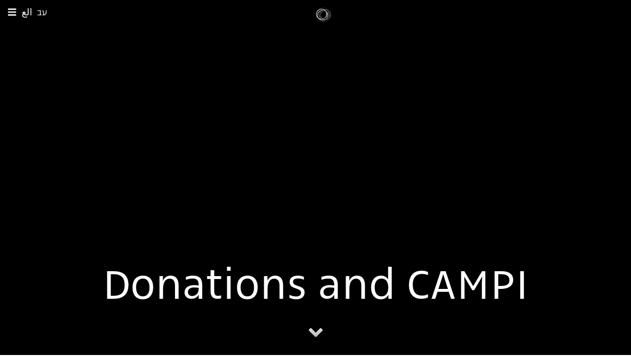

--- FILE ---
content_type: text/html; charset=UTF-8
request_url: https://catamon.com/en/about/donations-and-campi/
body_size: 19671
content:
<!doctype html><html lang="en-US"><head><meta charset="UTF-8"><meta name="viewport" content="width=device-width, initial-scale=1"><link rel="profile" href="https://gmpg.org/xfn/11"><meta name='robots' content='index, follow, max-image-preview:large, max-snippet:-1, max-video-preview:-1' /><style>img:is([sizes="auto" i], [sizes^="auto," i]) { contain-intrinsic-size: 3000px 1500px }</style><link rel="alternate" href="https://catamon.com/en/about/donations-and-campi/" hreflang="en" /><link rel="alternate" href="https://catamon.com/ar/about/%d8%aa%d8%a8%d8%b1%d8%b9%d8%a7%d8%aa/" hreflang="ar" /><link rel="alternate" href="https://catamon.com/about/donations/" hreflang="he" /><title>Donations and CAMPI &#8226; ק.ט.מ.ו.ן</title><link rel="canonical" href="https://catamon.com/en/about/donations-and-campi/" /><meta property="og:locale" content="en_US" /><meta property="og:locale:alternate" content="ar_AR" /><meta property="og:locale:alternate" content="he_IL" /><meta property="og:type" content="article" /><meta property="og:title" content="Donations and CAMPI &#8226; ק.ט.מ.ו.ן" /><meta property="og:url" content="https://catamon.com/en/about/donations-and-campi/" /><meta property="og:site_name" content="ק.ט.מ.ו.ן" /><meta property="article:publisher" content="https://www.facebook.com/Catamon.Dance.GroupJ" /><meta property="article:modified_time" content="2022-05-29T10:09:40+00:00" /><meta name="twitter:card" content="summary_large_image" /> <script type="application/ld+json" class="yoast-schema-graph">{"@context":"https://schema.org","@graph":[{"@type":"WebPage","@id":"https://catamon.com/en/about/donations-and-campi/","url":"https://catamon.com/en/about/donations-and-campi/","name":"Donations and CAMPI &#8226; ק.ט.מ.ו.ן","isPartOf":{"@id":"https://catamon.com/en/#website"},"datePublished":"2021-05-11T13:05:21+00:00","dateModified":"2022-05-29T10:09:40+00:00","breadcrumb":{"@id":"https://catamon.com/en/about/donations-and-campi/#breadcrumb"},"inLanguage":"en-US","potentialAction":[{"@type":"ReadAction","target":["https://catamon.com/en/about/donations-and-campi/"]}]},{"@type":"BreadcrumbList","@id":"https://catamon.com/en/about/donations-and-campi/#breadcrumb","itemListElement":[{"@type":"ListItem","position":1,"name":"home page","item":"https://catamon.com/en/"},{"@type":"ListItem","position":2,"name":"Donations and CAMPI"}]},{"@type":"WebSite","@id":"https://catamon.com/en/#website","url":"https://catamon.com/en/","name":"ק.ט.מ.ו.ן","description":"קבוצת מחול בירושלים","publisher":{"@id":"https://catamon.com/en/#organization"},"potentialAction":[{"@type":"SearchAction","target":{"@type":"EntryPoint","urlTemplate":"https://catamon.com/en/?s={search_term_string}"},"query-input":{"@type":"PropertyValueSpecification","valueRequired":!0,"valueName":"search_term_string"}}],"inLanguage":"en-US"},{"@type":"Organization","@id":"https://catamon.com/en/#organization","name":"ק.ט.מ.ו.ן קטמון להקת מחול","url":"https://catamon.com/en/","logo":{"@type":"ImageObject","inLanguage":"en-US","@id":"https://catamon.com/en/#/schema/logo/image/","url":"https://catamon.com/wp-content/uploads/2020/07/Catamon_Logo-e1595243165785.png","contentUrl":"https://catamon.com/wp-content/uploads/2020/07/Catamon_Logo-e1595243165785.png","width":125,"height":118,"caption":"ק.ט.מ.ו.ן קטמון להקת מחול"},"image":{"@id":"https://catamon.com/en/#/schema/logo/image/"},"sameAs":["https://www.facebook.com/Catamon.Dance.GroupJ","https://www.instagram.com/catamondance/","https://www.youtube.com/channel/UCslI8fdkMGBAS-cxTZXAtAw"]}]}</script> <link rel='dns-prefetch' href='//app.sumit.co.il' /><link rel="alternate" type="application/rss+xml" title="ק.ט.מ.ו.ן  &raquo; Feed" href="https://catamon.com/en/feed/" /><link rel="alternate" type="application/rss+xml" title="ק.ט.מ.ו.ן  &raquo; Comments Feed" href="https://catamon.com/en/comments/feed/" /><link rel='stylesheet' id='wp-block-library-css' href='https://catamon.com/wp-includes/css/dist/block-library/style.min.css?ver=6.7.4' media='all' /><style id='classic-theme-styles-inline-css'>
/*! This file is auto-generated */
.wp-block-button__link{color:#fff;background-color:#32373c;border-radius:9999px;box-shadow:none;text-decoration:none;padding:calc(.667em + 2px) calc(1.333em + 2px);font-size:1.125em}.wp-block-file__button{background:#32373c;color:#fff;text-decoration:none}
</style><style id='global-styles-inline-css'>
:root{--wp--preset--aspect-ratio--square: 1;--wp--preset--aspect-ratio--4-3: 4/3;--wp--preset--aspect-ratio--3-4: 3/4;--wp--preset--aspect-ratio--3-2: 3/2;--wp--preset--aspect-ratio--2-3: 2/3;--wp--preset--aspect-ratio--16-9: 16/9;--wp--preset--aspect-ratio--9-16: 9/16;--wp--preset--color--black: #000000;--wp--preset--color--cyan-bluish-gray: #abb8c3;--wp--preset--color--white: #ffffff;--wp--preset--color--pale-pink: #f78da7;--wp--preset--color--vivid-red: #cf2e2e;--wp--preset--color--luminous-vivid-orange: #ff6900;--wp--preset--color--luminous-vivid-amber: #fcb900;--wp--preset--color--light-green-cyan: #7bdcb5;--wp--preset--color--vivid-green-cyan: #00d084;--wp--preset--color--pale-cyan-blue: #8ed1fc;--wp--preset--color--vivid-cyan-blue: #0693e3;--wp--preset--color--vivid-purple: #9b51e0;--wp--preset--gradient--vivid-cyan-blue-to-vivid-purple: linear-gradient(135deg,rgba(6,147,227,1) 0%,rgb(155,81,224) 100%);--wp--preset--gradient--light-green-cyan-to-vivid-green-cyan: linear-gradient(135deg,rgb(122,220,180) 0%,rgb(0,208,130) 100%);--wp--preset--gradient--luminous-vivid-amber-to-luminous-vivid-orange: linear-gradient(135deg,rgba(252,185,0,1) 0%,rgba(255,105,0,1) 100%);--wp--preset--gradient--luminous-vivid-orange-to-vivid-red: linear-gradient(135deg,rgba(255,105,0,1) 0%,rgb(207,46,46) 100%);--wp--preset--gradient--very-light-gray-to-cyan-bluish-gray: linear-gradient(135deg,rgb(238,238,238) 0%,rgb(169,184,195) 100%);--wp--preset--gradient--cool-to-warm-spectrum: linear-gradient(135deg,rgb(74,234,220) 0%,rgb(151,120,209) 20%,rgb(207,42,186) 40%,rgb(238,44,130) 60%,rgb(251,105,98) 80%,rgb(254,248,76) 100%);--wp--preset--gradient--blush-light-purple: linear-gradient(135deg,rgb(255,206,236) 0%,rgb(152,150,240) 100%);--wp--preset--gradient--blush-bordeaux: linear-gradient(135deg,rgb(254,205,165) 0%,rgb(254,45,45) 50%,rgb(107,0,62) 100%);--wp--preset--gradient--luminous-dusk: linear-gradient(135deg,rgb(255,203,112) 0%,rgb(199,81,192) 50%,rgb(65,88,208) 100%);--wp--preset--gradient--pale-ocean: linear-gradient(135deg,rgb(255,245,203) 0%,rgb(182,227,212) 50%,rgb(51,167,181) 100%);--wp--preset--gradient--electric-grass: linear-gradient(135deg,rgb(202,248,128) 0%,rgb(113,206,126) 100%);--wp--preset--gradient--midnight: linear-gradient(135deg,rgb(2,3,129) 0%,rgb(40,116,252) 100%);--wp--preset--font-size--small: 13px;--wp--preset--font-size--medium: 20px;--wp--preset--font-size--large: 36px;--wp--preset--font-size--x-large: 42px;--wp--preset--font-family--inter: "Inter", sans-serif;--wp--preset--font-family--cardo: Cardo;--wp--preset--spacing--20: 0.44rem;--wp--preset--spacing--30: 0.67rem;--wp--preset--spacing--40: 1rem;--wp--preset--spacing--50: 1.5rem;--wp--preset--spacing--60: 2.25rem;--wp--preset--spacing--70: 3.38rem;--wp--preset--spacing--80: 5.06rem;--wp--preset--shadow--natural: 6px 6px 9px rgba(0, 0, 0, 0.2);--wp--preset--shadow--deep: 12px 12px 50px rgba(0, 0, 0, 0.4);--wp--preset--shadow--sharp: 6px 6px 0px rgba(0, 0, 0, 0.2);--wp--preset--shadow--outlined: 6px 6px 0px -3px rgba(255, 255, 255, 1), 6px 6px rgba(0, 0, 0, 1);--wp--preset--shadow--crisp: 6px 6px 0px rgba(0, 0, 0, 1);}:where(.is-layout-flex){gap: 0.5em;}:where(.is-layout-grid){gap: 0.5em;}body .is-layout-flex{display: flex;}.is-layout-flex{flex-wrap: wrap;align-items: center;}.is-layout-flex > :is(*, div){margin: 0;}body .is-layout-grid{display: grid;}.is-layout-grid > :is(*, div){margin: 0;}:where(.wp-block-columns.is-layout-flex){gap: 2em;}:where(.wp-block-columns.is-layout-grid){gap: 2em;}:where(.wp-block-post-template.is-layout-flex){gap: 1.25em;}:where(.wp-block-post-template.is-layout-grid){gap: 1.25em;}.has-black-color{color: var(--wp--preset--color--black) !important;}.has-cyan-bluish-gray-color{color: var(--wp--preset--color--cyan-bluish-gray) !important;}.has-white-color{color: var(--wp--preset--color--white) !important;}.has-pale-pink-color{color: var(--wp--preset--color--pale-pink) !important;}.has-vivid-red-color{color: var(--wp--preset--color--vivid-red) !important;}.has-luminous-vivid-orange-color{color: var(--wp--preset--color--luminous-vivid-orange) !important;}.has-luminous-vivid-amber-color{color: var(--wp--preset--color--luminous-vivid-amber) !important;}.has-light-green-cyan-color{color: var(--wp--preset--color--light-green-cyan) !important;}.has-vivid-green-cyan-color{color: var(--wp--preset--color--vivid-green-cyan) !important;}.has-pale-cyan-blue-color{color: var(--wp--preset--color--pale-cyan-blue) !important;}.has-vivid-cyan-blue-color{color: var(--wp--preset--color--vivid-cyan-blue) !important;}.has-vivid-purple-color{color: var(--wp--preset--color--vivid-purple) !important;}.has-black-background-color{background-color: var(--wp--preset--color--black) !important;}.has-cyan-bluish-gray-background-color{background-color: var(--wp--preset--color--cyan-bluish-gray) !important;}.has-white-background-color{background-color: var(--wp--preset--color--white) !important;}.has-pale-pink-background-color{background-color: var(--wp--preset--color--pale-pink) !important;}.has-vivid-red-background-color{background-color: var(--wp--preset--color--vivid-red) !important;}.has-luminous-vivid-orange-background-color{background-color: var(--wp--preset--color--luminous-vivid-orange) !important;}.has-luminous-vivid-amber-background-color{background-color: var(--wp--preset--color--luminous-vivid-amber) !important;}.has-light-green-cyan-background-color{background-color: var(--wp--preset--color--light-green-cyan) !important;}.has-vivid-green-cyan-background-color{background-color: var(--wp--preset--color--vivid-green-cyan) !important;}.has-pale-cyan-blue-background-color{background-color: var(--wp--preset--color--pale-cyan-blue) !important;}.has-vivid-cyan-blue-background-color{background-color: var(--wp--preset--color--vivid-cyan-blue) !important;}.has-vivid-purple-background-color{background-color: var(--wp--preset--color--vivid-purple) !important;}.has-black-border-color{border-color: var(--wp--preset--color--black) !important;}.has-cyan-bluish-gray-border-color{border-color: var(--wp--preset--color--cyan-bluish-gray) !important;}.has-white-border-color{border-color: var(--wp--preset--color--white) !important;}.has-pale-pink-border-color{border-color: var(--wp--preset--color--pale-pink) !important;}.has-vivid-red-border-color{border-color: var(--wp--preset--color--vivid-red) !important;}.has-luminous-vivid-orange-border-color{border-color: var(--wp--preset--color--luminous-vivid-orange) !important;}.has-luminous-vivid-amber-border-color{border-color: var(--wp--preset--color--luminous-vivid-amber) !important;}.has-light-green-cyan-border-color{border-color: var(--wp--preset--color--light-green-cyan) !important;}.has-vivid-green-cyan-border-color{border-color: var(--wp--preset--color--vivid-green-cyan) !important;}.has-pale-cyan-blue-border-color{border-color: var(--wp--preset--color--pale-cyan-blue) !important;}.has-vivid-cyan-blue-border-color{border-color: var(--wp--preset--color--vivid-cyan-blue) !important;}.has-vivid-purple-border-color{border-color: var(--wp--preset--color--vivid-purple) !important;}.has-vivid-cyan-blue-to-vivid-purple-gradient-background{background: var(--wp--preset--gradient--vivid-cyan-blue-to-vivid-purple) !important;}.has-light-green-cyan-to-vivid-green-cyan-gradient-background{background: var(--wp--preset--gradient--light-green-cyan-to-vivid-green-cyan) !important;}.has-luminous-vivid-amber-to-luminous-vivid-orange-gradient-background{background: var(--wp--preset--gradient--luminous-vivid-amber-to-luminous-vivid-orange) !important;}.has-luminous-vivid-orange-to-vivid-red-gradient-background{background: var(--wp--preset--gradient--luminous-vivid-orange-to-vivid-red) !important;}.has-very-light-gray-to-cyan-bluish-gray-gradient-background{background: var(--wp--preset--gradient--very-light-gray-to-cyan-bluish-gray) !important;}.has-cool-to-warm-spectrum-gradient-background{background: var(--wp--preset--gradient--cool-to-warm-spectrum) !important;}.has-blush-light-purple-gradient-background{background: var(--wp--preset--gradient--blush-light-purple) !important;}.has-blush-bordeaux-gradient-background{background: var(--wp--preset--gradient--blush-bordeaux) !important;}.has-luminous-dusk-gradient-background{background: var(--wp--preset--gradient--luminous-dusk) !important;}.has-pale-ocean-gradient-background{background: var(--wp--preset--gradient--pale-ocean) !important;}.has-electric-grass-gradient-background{background: var(--wp--preset--gradient--electric-grass) !important;}.has-midnight-gradient-background{background: var(--wp--preset--gradient--midnight) !important;}.has-small-font-size{font-size: var(--wp--preset--font-size--small) !important;}.has-medium-font-size{font-size: var(--wp--preset--font-size--medium) !important;}.has-large-font-size{font-size: var(--wp--preset--font-size--large) !important;}.has-x-large-font-size{font-size: var(--wp--preset--font-size--x-large) !important;}
:where(.wp-block-post-template.is-layout-flex){gap: 1.25em;}:where(.wp-block-post-template.is-layout-grid){gap: 1.25em;}
:where(.wp-block-columns.is-layout-flex){gap: 2em;}:where(.wp-block-columns.is-layout-grid){gap: 2em;}
:root :where(.wp-block-pullquote){font-size: 1.5em;line-height: 1.6;}
</style><link data-minify="1" rel='stylesheet' id='woocommerce-layout-css' href='https://catamon.com/wp-content/cache/ezcache/catamon.com/min/wp-content/plugins/woocommerce/assets/css/woocommerce-layout-41a0d92c6e69fc241e54f6b1c371e621.css' media='all' /><link data-minify="1" rel='stylesheet' id='woocommerce-smallscreen-css' href='https://catamon.com/wp-content/cache/ezcache/catamon.com/min/wp-content/plugins/woocommerce/assets/css/woocommerce-smallscreen-62f109119d2e7e8e1950c018bc8a3557.css' media='only screen and (max-width: 768px)' /><link data-minify="1" rel='stylesheet' id='woocommerce-general-css' href='https://catamon.com/wp-content/cache/ezcache/catamon.com/min/wp-content/plugins/woocommerce/assets/css/woocommerce-e231b7840c6ee6cf399dca15a984de6b.css' media='all' /><style id='woocommerce-inline-inline-css'>
.woocommerce form .form-row .required { visibility: visible; }
</style><link rel='stylesheet' id='woo-variation-swatches-css' href='https://catamon.com/wp-content/plugins/woo-variation-swatches/assets/css/frontend.min.css?ver=1727611645' media='all' /><style id='woo-variation-swatches-inline-css'>
:root {
--wvs-tick:url("data:image/svg+xml;utf8,%3Csvg filter='drop-shadow(0px 0px 2px rgb(0 0 0 / .8))' xmlns='http://www.w3.org/2000/svg'  viewBox='0 0 30 30'%3E%3Cpath fill='none' stroke='%23ff1919' stroke-linecap='round' stroke-linejoin='round' stroke-width='4' d='M4 16L11 23 27 7'/%3E%3C/svg%3E");

--wvs-cross:url("data:image/svg+xml;utf8,%3Csvg filter='drop-shadow(0px 0px 5px rgb(255 255 255 / .6))' xmlns='http://www.w3.org/2000/svg' width='72px' height='72px' viewBox='0 0 24 24'%3E%3Cpath fill='none' stroke='%23ff0000' stroke-linecap='round' stroke-width='0.6' d='M5 5L19 19M19 5L5 19'/%3E%3C/svg%3E");
--wvs-single-product-item-width:0px;
--wvs-single-product-item-height:0px;
--wvs-single-product-item-font-size:0px}
</style><link rel='stylesheet' id='hello-elementor-theme-style-css' href='https://catamon.com/wp-content/themes/hello-elementor/theme.min.css?ver=3.1.1' media='all' /><link rel='stylesheet' id='hello-elementor-child-style-css' href='https://catamon.com/wp-content/themes/hello-theme-child-master/style.css?ver=1.0.0' media='all' /><link rel='stylesheet' id='hello-elementor-css' href='https://catamon.com/wp-content/themes/hello-elementor/style.min.css?ver=3.1.1' media='all' /><link rel='stylesheet' id='hello-elementor-header-footer-css' href='https://catamon.com/wp-content/themes/hello-elementor/header-footer.min.css?ver=3.1.1' media='all' /><link rel='stylesheet' id='elementor-frontend-css' href='https://catamon.com/wp-content/plugins/elementor/assets/css/frontend.min.css?ver=3.25.10' media='all' /><link rel='stylesheet' id='widget-heading-css' href='https://catamon.com/wp-content/plugins/elementor/assets/css/widget-heading.min.css?ver=3.25.10' media='all' /><link rel='stylesheet' id='widget-image-css' href='https://catamon.com/wp-content/plugins/elementor/assets/css/widget-image.min.css?ver=3.25.10' media='all' /><link rel='stylesheet' id='widget-social-icons-css' href='https://catamon.com/wp-content/plugins/elementor/assets/css/widget-social-icons.min.css?ver=3.25.10' media='all' /><link rel='stylesheet' id='e-apple-webkit-css' href='https://catamon.com/wp-content/plugins/elementor/assets/css/conditionals/apple-webkit.min.css?ver=3.25.10' media='all' /><link rel='stylesheet' id='widget-breadcrumbs-css' href='https://catamon.com/wp-content/plugins/elementor-pro/assets/css/widget-breadcrumbs.min.css?ver=3.25.4' media='all' /><link rel='stylesheet' id='widget-woocommerce-menu-cart-css' href='https://catamon.com/wp-content/plugins/elementor-pro/assets/css/widget-woocommerce-menu-cart.min.css?ver=3.25.4' media='all' /><link rel='stylesheet' id='widget-text-editor-css' href='https://catamon.com/wp-content/plugins/elementor/assets/css/widget-text-editor.min.css?ver=3.25.10' media='all' /><link rel='stylesheet' id='widget-call-to-action-css' href='https://catamon.com/wp-content/plugins/elementor-pro/assets/css/widget-call-to-action.min.css?ver=3.25.4' media='all' /><link rel='stylesheet' id='e-transitions-css' href='https://catamon.com/wp-content/plugins/elementor-pro/assets/css/conditionals/transitions.min.css?ver=3.25.4' media='all' /><link rel='stylesheet' id='widget-menu-anchor-css' href='https://catamon.com/wp-content/plugins/elementor/assets/css/widget-menu-anchor.min.css?ver=3.25.10' media='all' /><link rel='stylesheet' id='widget-nav-menu-css' href='https://catamon.com/wp-content/plugins/elementor-pro/assets/css/widget-nav-menu.min.css?ver=3.25.4' media='all' /><link rel='stylesheet' id='e-animation-fadeIn-css' href='https://catamon.com/wp-content/plugins/elementor/assets/lib/animations/styles/fadeIn.min.css?ver=3.25.10' media='all' /><link rel='stylesheet' id='swiper-css' href='https://catamon.com/wp-content/plugins/elementor/assets/lib/swiper/v8/css/swiper.min.css?ver=8.4.5' media='all' /><link rel='stylesheet' id='e-swiper-css' href='https://catamon.com/wp-content/plugins/elementor/assets/css/conditionals/e-swiper.min.css?ver=3.25.10' media='all' /><link rel='stylesheet' id='elementor-post-7-css' href='https://catamon.com/wp-content/uploads/elementor/css/post-7.css?ver=1766419805' media='all' /><link rel='stylesheet' id='dashicons-css' href='https://catamon.com/wp-includes/css/dashicons.min.css?ver=6.7.4' media='all' /><link rel='stylesheet' id='e-popup-style-css' href='https://catamon.com/wp-content/plugins/elementor-pro/assets/css/conditionals/popup.min.css?ver=3.25.4' media='all' /><link rel='stylesheet' id='cpel-language-switcher-css' href='https://catamon.com/wp-content/plugins/connect-polylang-elementor/assets/css/language-switcher.min.css?ver=2.4.5' media='all' /><link rel='stylesheet' id='elementor-post-5829-css' href='https://catamon.com/wp-content/uploads/elementor/css/post-5829.css?ver=1766420171' media='all' /><link rel='stylesheet' id='elementor-post-2460-css' href='https://catamon.com/wp-content/uploads/elementor/css/post-2460.css?ver=1769013841' media='all' /><link rel='stylesheet' id='elementor-post-765-css' href='https://catamon.com/wp-content/uploads/elementor/css/post-765.css?ver=1766430321' media='all' /><link rel='stylesheet' id='elementor-post-5819-css' href='https://catamon.com/wp-content/uploads/elementor/css/post-5819.css?ver=1766420171' media='all' /><link rel='stylesheet' id='e-woocommerce-notices-css' href='https://catamon.com/wp-content/plugins/elementor-pro/assets/css/woocommerce-notices.min.css?ver=3.25.4' media='all' /><link data-minify="1" rel='stylesheet' id='officeguy-og-css-css' href='https://catamon.com/wp-content/cache/ezcache/catamon.com/min/wp-content/plugins/woo-payment-gateway-officeguy/includes/css/front-9c1a2f873557125120a089bb0705cd39.css' media='all' /><link data-minify="1" rel='stylesheet' id='ecs-styles-css' href='https://catamon.com/wp-content/cache/ezcache/catamon.com/min/wp-content/plugins/ele-custom-skin/assets/css/ecs-style-f2efd8afc9e37cde458d18307cb6980e.css' media='all' /> <script src="https://catamon.com/wp-includes/js/jquery/jquery.min.js?ver=3.7.1" id="jquery-core-js"></script> <script id="pys-js-extra">var pysOptions={"staticEvents":{"facebook":{"init_event":[{"delay":0,"type":"static","ajaxFire":!1,"name":"PageView","pixelIds":["2638106376554321"],"eventID":"6d8b4431-f5df-4121-8adc-6cbda0fb3690","params":{"page_title":"Donations and CAMPI","post_type":"about","post_id":4355,"plugin":"PixelYourSite","user_role":"guest","event_url":"catamon.com\/en\/about\/donations-and-campi\/"},"e_id":"init_event","ids":[],"hasTimeWindow":!1,"timeWindow":0,"woo_order":"","edd_order":""}]}},"dynamicEvents":{"automatic_event_form":{"facebook":{"delay":0,"type":"dyn","name":"Form","pixelIds":["2638106376554321"],"eventID":"3a974aef-56ed-45e4-9749-b29b66f12f7b","params":{"page_title":"Donations and CAMPI","post_type":"about","post_id":4355,"plugin":"PixelYourSite","user_role":"guest","event_url":"catamon.com\/en\/about\/donations-and-campi\/"},"e_id":"automatic_event_form","ids":[],"hasTimeWindow":!1,"timeWindow":0,"woo_order":"","edd_order":""}},"automatic_event_download":{"facebook":{"delay":0,"type":"dyn","name":"Download","extensions":["","doc","exe","js","pdf","ppt","tgz","zip","xls"],"pixelIds":["2638106376554321"],"eventID":"a32f57fa-7be2-4a93-9b80-bdfe2bdc6eda","params":{"page_title":"Donations and CAMPI","post_type":"about","post_id":4355,"plugin":"PixelYourSite","user_role":"guest","event_url":"catamon.com\/en\/about\/donations-and-campi\/"},"e_id":"automatic_event_download","ids":[],"hasTimeWindow":!1,"timeWindow":0,"woo_order":"","edd_order":""}},"automatic_event_comment":{"facebook":{"delay":0,"type":"dyn","name":"Comment","pixelIds":["2638106376554321"],"eventID":"8d8c14bf-a91a-4273-b843-c68b91eb26f7","params":{"page_title":"Donations and CAMPI","post_type":"about","post_id":4355,"plugin":"PixelYourSite","user_role":"guest","event_url":"catamon.com\/en\/about\/donations-and-campi\/"},"e_id":"automatic_event_comment","ids":[],"hasTimeWindow":!1,"timeWindow":0,"woo_order":"","edd_order":""}},"automatic_event_scroll":{"facebook":{"delay":0,"type":"dyn","name":"PageScroll","scroll_percent":30,"pixelIds":["2638106376554321"],"eventID":"c5f3a8af-3275-4875-a083-1c20bbb462b2","params":{"page_title":"Donations and CAMPI","post_type":"about","post_id":4355,"plugin":"PixelYourSite","user_role":"guest","event_url":"catamon.com\/en\/about\/donations-and-campi\/"},"e_id":"automatic_event_scroll","ids":[],"hasTimeWindow":!1,"timeWindow":0,"woo_order":"","edd_order":""}},"automatic_event_time_on_page":{"facebook":{"delay":0,"type":"dyn","name":"TimeOnPage","time_on_page":30,"pixelIds":["2638106376554321"],"eventID":"8f4c2f92-e77b-4820-a071-a23f0a979b9c","params":{"page_title":"Donations and CAMPI","post_type":"about","post_id":4355,"plugin":"PixelYourSite","user_role":"guest","event_url":"catamon.com\/en\/about\/donations-and-campi\/"},"e_id":"automatic_event_time_on_page","ids":[],"hasTimeWindow":!1,"timeWindow":0,"woo_order":"","edd_order":""}}},"triggerEvents":[],"triggerEventTypes":[],"facebook":{"pixelIds":["2638106376554321"],"advancedMatching":[],"advancedMatchingEnabled":!1,"removeMetadata":!0,"wooVariableAsSimple":!1,"serverApiEnabled":!1,"wooCRSendFromServer":!1,"send_external_id":null,"enabled_medical":!1,"do_not_track_medical_param":["event_url","post_title","page_title","landing_page","content_name","categories","category_name","tags"],"meta_ldu":!1},"debug":"","siteUrl":"https:\/\/catamon.com","ajaxUrl":"https:\/\/catamon.com\/wp-admin\/admin-ajax.php","ajax_event":"cd8589e79c","enable_remove_download_url_param":"1","cookie_duration":"7","last_visit_duration":"60","enable_success_send_form":"","ajaxForServerEvent":"1","ajaxForServerStaticEvent":"1","useSendBeacon":"1","send_external_id":"1","external_id_expire":"180","track_cookie_for_subdomains":"1","google_consent_mode":"1","gdpr":{"ajax_enabled":!1,"all_disabled_by_api":!1,"facebook_disabled_by_api":!1,"analytics_disabled_by_api":!1,"google_ads_disabled_by_api":!1,"pinterest_disabled_by_api":!1,"bing_disabled_by_api":!1,"reddit_disabled_by_api":!1,"externalID_disabled_by_api":!1,"facebook_prior_consent_enabled":!0,"analytics_prior_consent_enabled":!0,"google_ads_prior_consent_enabled":null,"pinterest_prior_consent_enabled":!0,"bing_prior_consent_enabled":!0,"cookiebot_integration_enabled":!1,"cookiebot_facebook_consent_category":"marketing","cookiebot_analytics_consent_category":"statistics","cookiebot_tiktok_consent_category":"marketing","cookiebot_google_ads_consent_category":"marketing","cookiebot_pinterest_consent_category":"marketing","cookiebot_bing_consent_category":"marketing","consent_magic_integration_enabled":!1,"real_cookie_banner_integration_enabled":!1,"cookie_notice_integration_enabled":!1,"cookie_law_info_integration_enabled":!1,"analytics_storage":{"enabled":!0,"value":"granted","filter":!1},"ad_storage":{"enabled":!0,"value":"granted","filter":!1},"ad_user_data":{"enabled":!0,"value":"granted","filter":!1},"ad_personalization":{"enabled":!0,"value":"granted","filter":!1}},"cookie":{"disabled_all_cookie":!1,"disabled_start_session_cookie":!1,"disabled_advanced_form_data_cookie":!1,"disabled_landing_page_cookie":!1,"disabled_first_visit_cookie":!1,"disabled_trafficsource_cookie":!1,"disabled_utmTerms_cookie":!1,"disabled_utmId_cookie":!1},"tracking_analytics":{"TrafficSource":"direct","TrafficLanding":"undefined","TrafficUtms":[],"TrafficUtmsId":[]},"GATags":{"ga_datalayer_type":"default","ga_datalayer_name":"dataLayerPYS"},"woo":{"enabled":!0,"enabled_save_data_to_orders":!0,"addToCartOnButtonEnabled":!0,"addToCartOnButtonValueEnabled":!0,"addToCartOnButtonValueOption":"price","singleProductId":null,"removeFromCartSelector":"form.woocommerce-cart-form .remove","addToCartCatchMethod":"add_cart_hook","is_order_received_page":!1,"containOrderId":!1},"edd":{"enabled":!1},"cache_bypass":"1769034522"}</script> <script id="ecs_ajax_load-js-extra">var ecs_ajax_params={"ajaxurl":"https:\/\/catamon.com\/wp-admin\/admin-ajax.php","posts":"{\"page\":0,\"lang\":\"en\",\"about\":\"donations-and-campi\",\"post_type\":\"about\",\"name\":\"donations-and-campi\",\"error\":\"\",\"m\":\"\",\"p\":0,\"post_parent\":\"\",\"subpost\":\"\",\"subpost_id\":\"\",\"attachment\":\"\",\"attachment_id\":0,\"pagename\":\"\",\"page_id\":0,\"second\":\"\",\"minute\":\"\",\"hour\":\"\",\"day\":0,\"monthnum\":0,\"year\":0,\"w\":0,\"category_name\":\"\",\"tag\":\"\",\"cat\":\"\",\"tag_id\":\"\",\"author\":\"\",\"author_name\":\"\",\"feed\":\"\",\"tb\":\"\",\"paged\":0,\"meta_key\":\"\",\"meta_value\":\"\",\"preview\":\"\",\"s\":\"\",\"sentence\":\"\",\"title\":\"\",\"fields\":\"\",\"menu_order\":\"\",\"embed\":\"\",\"category__in\":[],\"category__not_in\":[],\"category__and\":[],\"post__in\":[],\"post__not_in\":[],\"post_name__in\":[],\"tag__in\":[],\"tag__not_in\":[],\"tag__and\":[],\"tag_slug__in\":[],\"tag_slug__and\":[],\"post_parent__in\":[],\"post_parent__not_in\":[],\"author__in\":[],\"author__not_in\":[],\"search_columns\":[],\"update_post_term_cache\":true,\"ignore_sticky_posts\":false,\"suppress_filters\":false,\"cache_results\":true,\"update_menu_item_cache\":false,\"lazy_load_term_meta\":true,\"update_post_meta_cache\":true,\"posts_per_page\":300,\"nopaging\":false,\"comments_per_page\":\"50\",\"no_found_rows\":false,\"order\":\"DESC\"}"}</script> <link rel="https://api.w.org/" href="https://catamon.com/wp-json/" /><link rel="alternate" title="JSON" type="application/json" href="https://catamon.com/wp-json/wp/v2/about/4355" /><link rel="EditURI" type="application/rsd+xml" title="RSD" href="https://catamon.com/xmlrpc.php?rsd" /><meta name="generator" content="WordPress 6.7.4" /><meta name="generator" content="WooCommerce 9.4.4" /><link rel='shortlink' href='https://catamon.com/?p=4355' /><link rel="alternate" title="oEmbed (JSON)" type="application/json+oembed" href="https://catamon.com/wp-json/oembed/1.0/embed?url=https%3A%2F%2Fcatamon.com%2Fen%2Fabout%2Fdonations-and-campi%2F" /><link rel="alternate" title="oEmbed (XML)" type="text/xml+oembed" href="https://catamon.com/wp-json/oembed/1.0/embed?url=https%3A%2F%2Fcatamon.com%2Fen%2Fabout%2Fdonations-and-campi%2F&#038;format=xml" /> <noscript><style>.woocommerce-product-gallery{ opacity: 1 !important; }</style></noscript><meta name="generator" content="Elementor 3.25.10; features: e_font_icon_svg, additional_custom_breakpoints, e_optimized_control_loading, e_element_cache; settings: css_print_method-external, google_font-enabled, font_display-auto">  <script>(function(w,d,s,l,i){w[l]=w[l]||[];w[l].push({'gtm.start':new Date().getTime(),event:'gtm.js'});var f=d.getElementsByTagName(s)[0],j=d.createElement(s),dl=l!='dataLayer'?'&l='+l:'';j.async=!0;j.src='https://www.googletagmanager.com/gtm.js?id='+i+dl;f.parentNode.insertBefore(j,f)})(window,document,'script','dataLayer','GTM-WMDCFHWK')</script> <style>
				.e-con.e-parent:nth-of-type(n+4):not(.e-lazyloaded):not(.e-no-lazyload),
				.e-con.e-parent:nth-of-type(n+4):not(.e-lazyloaded):not(.e-no-lazyload) * {
					background-image: none !important;
				}
				@media screen and (max-height: 1024px) {
					.e-con.e-parent:nth-of-type(n+3):not(.e-lazyloaded):not(.e-no-lazyload),
					.e-con.e-parent:nth-of-type(n+3):not(.e-lazyloaded):not(.e-no-lazyload) * {
						background-image: none !important;
					}
				}
				@media screen and (max-height: 640px) {
					.e-con.e-parent:nth-of-type(n+2):not(.e-lazyloaded):not(.e-no-lazyload),
					.e-con.e-parent:nth-of-type(n+2):not(.e-lazyloaded):not(.e-no-lazyload) * {
						background-image: none !important;
					}
				}
			</style><style class='wp-fonts-local'>
@font-face{font-family:Inter;font-style:normal;font-weight:300 900;font-display:fallback;src:url('https://catamon.com/wp-content/plugins/woocommerce/assets/fonts/Inter-VariableFont_slnt,wght.woff2') format('woff2');font-stretch:normal;}
@font-face{font-family:Cardo;font-style:normal;font-weight:400;font-display:fallback;src:url('https://catamon.com/wp-content/plugins/woocommerce/assets/fonts/cardo_normal_400.woff2') format('woff2');}
</style><link rel="icon" href="https://catamon.com/wp-content/uploads/2020/07/cropped-Catamon_Logo-e1595243165785-1-32x32.png" sizes="32x32" /><link rel="icon" href="https://catamon.com/wp-content/uploads/2020/07/cropped-Catamon_Logo-e1595243165785-1-192x192.png" sizes="192x192" /><link rel="apple-touch-icon" href="https://catamon.com/wp-content/uploads/2020/07/cropped-Catamon_Logo-e1595243165785-1-180x180.png" /><meta name="msapplication-TileImage" content="https://catamon.com/wp-content/uploads/2020/07/cropped-Catamon_Logo-e1595243165785-1-270x270.png" /><style id="wp-custom-css">
			/*ייבוא פונטים*/

@font-face {
  font-family: NarkissBlock;
  src: url(https://catamon.com/wp-content/uploads/2020/08/NarkissBlock-Light.woff2) format('woff2'),
       url(https://catamon.com/wp-content/uploads/2020/08/NarkissBlock-Light.woff) format('woff'),
       url(https://catamon.com/wp-content/uploads/2020/08/NarkissBlock-Light.eot) format('EOT');
}

@font-face {
  font-family: NarkissBlock;
  src: url(https://catamon.com/wp-content/uploads/2020/08/NarkissBlock-Bold.woff2) format('woff2'),
       url(https://catamon.com/wp-content/uploads/2020/08/NarkissBlock-Bold.woff) format('woff'),
       url(https://catamon.com/wp-content/uploads/2020/08/NarkissBlock-Bold.eot) format('EOT');
font-weight: bold;
}

/*דיוק של הצגת פונטים*/

*{
  -webkit-font-smoothing: antialiased;
  -moz-osx-font-smoothing: grayscale;
}

/*סטייל קישור*/

p a{
border-bottom: dashed 1px;
}
/*תפריט*/

a.elementor-sub-item,
a.elementor-sub-item:hover,
a.elementor-sub-item:active{
    line-height: 1;
}



/*באג אלמנטור*/

.elementor-widget-call-to-action .elementor-cta__title,

 .elementor-widget-heading .elementor-heading-title
{
font-size: var( --e-global-typography-secondary-font-size );
    line-height: var( --e-global-typography-secondary-line-height );
    letter-spacing: var( --e-global-typography-secondary-letter-spacing );
}

.elementor-section-height-full .elementor-widget-heading .elementor-heading-title{
font-size: var( --e-global-typography-primary-font-size );
    line-height: var( --e-global-typography-primary-line-height );
    letter-spacing: var( --e-global-typography-primary-letter-spacing );
color: var( --e-global-color-2ceaa5d);
}


.elementor-181 .elementor-element.elementor-element-301e003:not(.elementor-motion-effects-element-type-background), .elementor-181 .elementor-element.elementor-element-301e003 > .elementor-motion-effects-container > .elementor-motion-effects-layer {
    background-color: var( --e-global-color-secondary );
}

.elementor-181 .elementor-element.elementor-element-d52ca95:not(.elementor-motion-effects-element-type-background), .elementor-181 .elementor-element.elementor-element-d52ca95 > .elementor-motion-effects-container > .elementor-motion-effects-layer {
    background-color: var( --e-global-color-secondary );
}

.page-singel-event .elementor-widget-toggle{
border-radius: 10px;
   background-color: var( --e-global-color-secondary );
}




.archive .elementor-element-139caf1d .elementor-cta__title
{
color: var( --e-global-color-primary );
}
/*אזור תוכן ראשי דף אודות*/
.elementor-element-3ad809ea .elementor-widget-wrap{
	background-color:var( --e-global-color-secondary );
}
.archive .elementor-element-139caf1d .elementor-cta__description,
.elementor-element-22ba3a2d .elementor-cta__description
{
	color: var( --e-global-color-text )
}


/*תפריט*/
/*יישור תפריט*/


.elementor-nav-menu__container li{
	text-align: center;
}

.elementor-nav-menu__container li a{
	display:block;
}

/*ההדר*/






.home header .elementor-icon svg,
.home header .p-switcher  span.cpel-switcher__name,

.single-about header .p-switcher  span.cpel-switcher__name,
.single-about header .elementor-icon svg
{
	color:#fff ;
	fill: #fff !important;
}




/*מחליף שפות*/



.elementor-element-af8b3da {
    position: ;
    top: 20px;
}

header .elementor-icon-wrapper {
    display: flex;
}

header .elementor-widget-wrap .languages-menu .elementor-column{
	width:auto;
}

header .elementor-nav-menu__align-right .elementor-nav-menu{
margin-left:0px;
}

.elementor-2111 .elementor-element.elementor-element-241c4989 > .elementor-widget-container:lang(en) {
	margin: 0px 0px 0px 10px;
}

/*בית*/
.home .logo-catamon img{
width:40px !important;
}

header .elementor-heading-title :not (.home header .elementor-heading-title){
display:none;
}


.home .elementor-cta__content {
	  background: linear-gradient(to top, rgba(0, 0, 0, 0.6), rgba(0, 0, 0, 0) 25%);
}


@media (max-width: 767px){
	.home .elementor-cta__content {
   height:calc(50vh - 30px);
}
}

@media (min-width: 768px){
.home .elementor-cta__content {
   height:calc(50vh - 22.5px);
}
}

@media (min-width: 1025px){
.home .elementor-cta__content {
   height:calc(50vh - 100px);
}
}

.elementor-background-video-container{
	background-color: black;
}

@media (max-width: 767px){
.home-card .elementor-container {
	flex-wrap: nowrap;
  column-gap: 15px;

}
}
/*דף אירוע*/

.event_col_img{
   height: calc(100vh - 160px);
	}

@media (max-width: 767px){

.event_col_img {

height: 100vh; /* Fallback for browsers that do not support Custom Properties */
  height: calc(var(--vh, 1vh) * 100);
	
	}
}

.show-if-acf-event_ticket_Information .elementor-column{
	width:100%
}

.event_ticket_button_continer   .elementor-widget-wrap{
	gap:10px ;
	align-items: stretch !important;
}

@media (min-width: 1025px){
	.event_ticket_button_continer   .elementor-widget-wrap{
	flex-wrap:nowrap;
}
}

.event_ticket_button_continer .elementor-widget-button{
max-width: 100% !important;
	width:100% !important;
	
}



.event_ticket_button_continer  .elementor-button{
	padding:10px 5px;
	height:100%;
	align-items: center;
width:100%;
  display: flex;
}

.event_ticket_button_continer .elementor-button-wrapper {
    height: 100%;
}

.event_ticket_button_continer span.elementor-button-content-wrapper {
    width: 100%;
}



elementor-element-populated{
	
}
.event_ticket_button_continer .elementor-widget-wrap{
	height:100%
}



.event_col_img .elementor-widget-container,
.event_col_img .elementor-widget-wrap>.elementor-element,
.elementor-swiper,
 .elementor-swiper .elementor-main-swiper
{
	height:100%;
}

.elementor-widget-media-carousel .elementor-swiper .swiper-container{
	border-radius:10px;

}
.page-singel-event .swiper-slide{
	box-shadow: 0px 10px 40px rgb(0 0 0 / 30%);
	z-index: 999999;
}
.page-singel-event p:last-child{
	margin-bottom:0;
}
	
.singel-event .elementor-cta--valign-bottom .elementor-cta__content {
	align-content: center;
}

.elementor-widget-reviews .elementor-testimonial__header {
	padding: 10px;
	display: block;
transition: all .3s;
}

.elementor-widget-reviews .swiper-container{
overflow:visible;
	width:100%;

}
.elementor-testimonial.elementor-repeater-item-{
	width:100%
}
.elementor-widget-reviews .swiper-slide{
	display:flex;
	align-content:center;
	align-items:center;
	width:100%;
		
}

cite.elementor-testimonial__cite{
	text-align:center;
}

@media (max-width: 1024px){
.elementor-widget-reviews .swiper-wrapper{
flex-direction: column;
}

	.elementor-widget-reviews .swiper-slide {
		margin-top:10px;
	}
}
.elementor-testimonial__header:hover {

   background-color: var( --e-global-color-2ceaa5d ) !important;
	cursor: pointer;
}

.elementor-testimonial__header:hover .elementor-testimonial__title{
		color: var( --e-global-color-accent ) !important;
}

@media (min-width: 769px){
.elementor-posts .elementor-cta__content,
.single-about .elementor-cta__content,
.cards-container
.elementor-column .elementor-cta__content
{
   height:calc(60vh - 40px);
}
}

.elementor-posts .elementor-cta__content,
.single-about .elementor-cta__content,
.cards-container
.elementor-column .elementor-cta__content{
	background: linear-gradient(to top, rgba(0, 0, 0, 0.6), rgba(0, 0, 0, 0) 40%);
}

.elementor-posts .elementor-cta__content{
	flex-direction: column-reverse;
}

.elementor-posts .elementor-cta__description{
	padding-bottom:15px;
}

.elementor-posts .elementor-cta__content-item:not(:last-child){
	margin: 0px;
}

header{
	position: absolute !important;
width:100vw

}

elementor-widget-theme-site-logo.elementor-widget-image {
    position: fixed;
    left: 0px;
    width: 100%;
}
  .home .elementor-widget-theme-site-logo  img, .single-about .elementor-widget-theme-site-logo  img{
	filter: invert(100%);
}



.event-main-image,
.event-main-image .elementor-widget-container
{
height:100%;
}


.elementor-element-5119df33 .elementor-widget-wrap{
	align-content: stretch;
}

.elementor-element-5119df33
.elementor-widget-container,
.elementor-element-5119df33 .elementor-cta{
	height:100%;
	width: 100%;
}

.page-singel-event .elementor-cta--valign-bottom .elementor-cta__content{
		align-content: center;
}

.page-singel-event .elementor-widget-toggle .elementor-widget-container{
	display:flex;

}

.page-singel-event .elementor-toggle{
	align-self: center;
	width:100%;
}

.page-singel-event .elementor-section {
    display: flex;
}

.page-singel-event .elementor-container{
	align-self: center;
	width:100%;
}

/*צור קשר*/


.info-catamon .elementor-widget-google_maps,
.info-catamon .elementor-custom-embed,
.info-catamon iframe,
.info-catamon .elementor-widget-container,
.info-catamon .elementor-widget-wrap>.elementor-element
{
height:100%;
	border-radius:10px;
}


.info-catamon img{
    border-radius: 10px 10px 0px 0px;
	width: 100%;
}

p.elementor-image-box-description{
	padding: 0px 30px 30px;
}

/*התאמות למובייל*/

@media (max-width: 767px){

.elementor-section-height-full {
  height: calc(var(--vh, 1vh) * 100);
}


.elementor-section-height-full  .elementor-container{
	height:100%;
}

}

/*החלפת אייקונים*/

.fa-plus:before {
    content: "\002B";
font-weight:normal;
}


.fa-minus:before {
  content: "\2212";
font-weight:normal;
}


.elementor-toggle-item h2{
font-size: inherit;
}

/*  אודות*/
@media (max-width: 767px) {
.about-content .elementor-element-populated  .elementor-widget-wrap{
    flex-direction: column-reverse;
}
}

.fit img.attachment-full.size-full {
filter: grayscale(1);
aspect-ratio: 4 / 5;
	object-fit: cover;
	object-position: center center;
}

@media (max-width: 767px) {
.info-catamon .elementor-image-box-content {
    padding: 10px 10px;
}
}

@media (max-width: 1024px) and (min-width: 768px) {
.info-catamon .elementor-image-box-content {
    padding: 15px 15px;
}
}

@media (min-width: 1025px) {
.info-catamon .elementor-image-box-content {
    padding: 30px 30px;
}
}



.elementor-553 .elementor-element.elementor-element-2445337 .elementor-image-carousel-wrapper .elementor-image-carousel .swiper-slide-image {
    filter: grayscale(0%);
    border-radius: 5px 5px 5px 5px;
    background: white;
    padding: 5px;
}

/*החלפת סדר רכיבים בדף ראשי קטגוריית פסטיבל 2020*/


@media (max-width: 767px) {
.category-festival-2020 .elementor-location-archive .elementor-section-wrap{
display: flex;
    flex-direction: column-reverse;
}
	.category-11{}

@media (max-width: 767px)
.category-11 .elementor-element-139caf1d {
    margin-bottom: 50px;
	}
}

@media (max-width: 767px) {
	.category .elementor-posts .elementor-cta__content,
.cards-container
.elementor-column .elementor-cta__content

{
		height:calc(100vw - 30px);
	}
}

qqq@media (min-width: 768px) {
	.category .elementor-posts .elementor-cta__content{
		max-height:calc((1140px / 3) - (205px / 6) );
	}
}

.postid-2648 .swiper-slide[data-swiper-slide-index="0"] .elementor-carousel-image
 {
    background-size: contain;
}

.category-11 article:nth-of-type(1){
order:1;
}



.elementor-nav-menu, .elementor-nav-menu li, .elementor-nav-menu ul{

}




//swiper-slide.swiper-slide-duplicate{
	width:24% !important;
margin: 1% !important;
	
}


/*עמוד הצגת קטגוריות*/
@media (min-width: 768px) {
.cards-container
.elementor-column .elementor-widget-wrap{
display: grid;
grid-template-columns: repeat(3,1fr);
align-items: stretch;
grid-gap:15px;
    grid-row-gap: 15px;
}
}

@media (max-width: 767px) {
.cards-container
.elementor-column .elementor-widget-wrap{
display: grid;
grid-template-columns: repeat(1,1fr);
align-items: stretch;
    grid-row-gap: 15px;
}
}
.cards-container .elementor-widget{
	margin-bottom:0px;
padding: 5px;
}


		</style> <script src="https://catamon.com/wp-content/cache/ezcache/catamon.com/min/1f9d0df41454c4d0733ffc94457eaf55.js" data-minify="1"></script> </head><body class="about-template-default single single-about postid-4355 wp-custom-logo theme-hello-elementor woocommerce-no-js woo-variation-swatches wvs-behavior-hide wvs-theme-hello-theme-child-master wvs-show-label wvs-tooltip e-wc-error-notice e-wc-message-notice e-wc-info-notice elementor-default elementor-kit-7 elementor-page-765"><noscript><iframe src="https://www.googletagmanager.com/ns.html?id=GTM-WMDCFHWK"
height="0" width="0" style="display:none;visibility:hidden"></iframe></noscript><a class="skip-link screen-reader-text" href="#content">Skip to content</a><div data-elementor-type="header" data-elementor-id="5829" class="elementor elementor-5829 elementor-location-header" data-elementor-post-type="elementor_library"><header class="elementor-element elementor-element-56fe5308 e-con-full e-flex e-con e-parent" data-id="56fe5308" data-element_type="container" data-settings="{&quot;background_background&quot;:&quot;classic&quot;,&quot;animation&quot;:&quot;none&quot;}"><div class="elementor-element elementor-element-38652ee1 e-con-full e-flex e-con e-child" data-id="38652ee1" data-element_type="container"><div class="elementor-element elementor-element-72e96b6e e-con-full e-flex e-con e-child" data-id="72e96b6e" data-element_type="container" data-settings="{&quot;background_background&quot;:&quot;classic&quot;}"><div class="elementor-element elementor-element-6e4bb179 elementor-view-default elementor-widget elementor-widget-icon" data-id="6e4bb179" data-element_type="widget" data-widget_type="icon.default"><div class="elementor-widget-container"><div class="elementor-icon-wrapper"> <a class="elementor-icon" href="#elementor-action%3Aaction%3Dpopup%3Aopen%26settings%3DeyJpZCI6IjU4MTkiLCJ0b2dnbGUiOmZhbHNlfQ%3D%3D"> <svg aria-hidden="true" class="e-font-icon-svg e-fas-bars" viewBox="0 0 448 512" xmlns="http://www.w3.org/2000/svg"><path d="M16 132h416c8.837 0 16-7.163 16-16V76c0-8.837-7.163-16-16-16H16C7.163 60 0 67.163 0 76v40c0 8.837 7.163 16 16 16zm0 160h416c8.837 0 16-7.163 16-16v-40c0-8.837-7.163-16-16-16H16c-8.837 0-16 7.163-16 16v40c0 8.837 7.163 16 16 16zm0 160h416c8.837 0 16-7.163 16-16v-40c0-8.837-7.163-16-16-16H16c-8.837 0-16 7.163-16 16v40c0 8.837 7.163 16 16 16z"></path></svg> </a></div></div></div><div class="elementor-element elementor-element-2d524eca elementor-widget__width-auto p-switcher cpel-switcher--layout-horizontal elementor-widget elementor-widget-polylang-language-switcher" data-id="2d524eca" data-element_type="widget" data-widget_type="polylang-language-switcher.default"><div class="elementor-widget-container"><nav class="cpel-switcher__nav"><ul class="cpel-switcher__list"><li class="cpel-switcher__lang"><a lang="ar" hreflang="ar" href="https://catamon.com/ar/about/%d8%aa%d8%a8%d8%b1%d8%b9%d8%a7%d8%aa/"><span class="cpel-switcher__name">الع</span></a></li><li class="cpel-switcher__lang"><a lang="he-IL" hreflang="he-IL" href="https://catamon.com/about/donations/"><span class="cpel-switcher__name">עב</span></a></li></ul></nav></div></div></div><div class="elementor-element elementor-element-383a5862 e-con-full e-flex e-con e-child" data-id="383a5862" data-element_type="container" data-settings="{&quot;background_background&quot;:&quot;classic&quot;}"><div class="elementor-element elementor-element-1280f77 elementor-widget__width-auto elementor-widget-mobile__width-auto logo-catamon elementor-widget elementor-widget-theme-site-logo elementor-widget-image" data-id="1280f77" data-element_type="widget" data-widget_type="theme-site-logo.default"><div class="elementor-widget-container"> <a href="https://catamon.com/en/"> <img width="125" height="118" src="https://catamon.com/wp-content/uploads/2020/07/cropped-Catamon_Logo-e1595243165785-2.png" class="attachment-full size-full wp-image-152" alt="" /> </a></div></div></div></div></header></div><div data-elementor-type="single" data-elementor-id="765" class="elementor elementor-765 elementor-location-single post-4355 about type-about status-publish hentry" data-elementor-post-type="elementor_library"><section data-dce-background-overlay-color="#00000099" class="elementor-section elementor-top-section elementor-element elementor-element-5f91ce8e elementor-section-height-full elementor-section-items-bottom elementor-section-content-bottom elementor-section-boxed elementor-section-height-default" data-id="5f91ce8e" data-element_type="section" data-settings="{&quot;background_background&quot;:&quot;video&quot;,&quot;background_play_on_mobile&quot;:&quot;yes&quot;,&quot;sticky&quot;:&quot;top&quot;,&quot;background_video_link&quot;:&quot;https:\/\/vimeo.com\/253798949&quot;,&quot;sticky_on&quot;:[&quot;desktop&quot;,&quot;tablet&quot;,&quot;mobile&quot;],&quot;sticky_offset&quot;:0,&quot;sticky_effects_offset&quot;:0,&quot;sticky_anchor_link_offset&quot;:0}"><div class="elementor-background-video-container"><div class="elementor-background-video-embed"></div></div><div class="elementor-background-overlay"></div><div class="elementor-container elementor-column-gap-extended"><div class="elementor-column elementor-col-100 elementor-top-column elementor-element elementor-element-53d07116" data-id="53d07116" data-element_type="column"><div class="elementor-widget-wrap elementor-element-populated"><div class="elementor-element elementor-element-768ed269 elementor-widget elementor-widget-heading" data-id="768ed269" data-element_type="widget" data-widget_type="heading.default"><div class="elementor-widget-container"><h2 class="elementor-heading-title elementor-size-default">Donations and CAMPI</h2></div></div><div class="elementor-element elementor-element-5202b3ce elementor-view-default elementor-widget elementor-widget-icon" data-id="5202b3ce" data-element_type="widget" data-widget_type="icon.default"><div class="elementor-widget-container"><div class="elementor-icon-wrapper"> <a class="elementor-icon" href="#start-c"> <svg aria-hidden="true" class="e-font-icon-svg e-fas-angle-down" viewBox="0 0 320 512" xmlns="http://www.w3.org/2000/svg"><path d="M143 352.3L7 216.3c-9.4-9.4-9.4-24.6 0-33.9l22.6-22.6c9.4-9.4 24.6-9.4 33.9 0l96.4 96.4 96.4-96.4c9.4-9.4 24.6-9.4 33.9 0l22.6 22.6c9.4 9.4 9.4 24.6 0 33.9l-136 136c-9.2 9.4-24.4 9.4-33.8 0z"></path></svg> </a></div></div></div></div></div></div></section><section class="elementor-section elementor-top-section elementor-element elementor-element-551497a elementor-section-content-middle elementor-section-boxed elementor-section-height-default elementor-section-height-default" data-id="551497a" data-element_type="section" data-settings="{&quot;background_background&quot;:&quot;classic&quot;}"><div class="elementor-container elementor-column-gap-extended"><div class="elementor-column elementor-col-100 elementor-top-column elementor-element elementor-element-3ad809ea about-content" data-id="3ad809ea" data-element_type="column" data-settings="{&quot;background_background&quot;:&quot;classic&quot;}"><div class="elementor-widget-wrap elementor-element-populated"><div class="elementor-element elementor-element-7ef53a6b elementor-widget elementor-widget-heading" data-id="7ef53a6b" data-element_type="widget" data-widget_type="heading.default"><div class="elementor-widget-container"><h2 class="elementor-heading-title elementor-size-default">Donations and CAMPI</h2></div></div><section class="elementor-section elementor-inner-section elementor-element elementor-element-64d83ec9 elementor-section-boxed elementor-section-height-default elementor-section-height-default" data-id="64d83ec9" data-element_type="section"><div class="elementor-container elementor-column-gap-extended"><div class="elementor-column elementor-col-50 elementor-inner-column elementor-element elementor-element-76be4c10" data-id="76be4c10" data-element_type="column"><div class="elementor-widget-wrap elementor-element-populated"><div class="elementor-element elementor-element-47d1d9ba elementor-cta--skin-cover elementor-cta--valign-bottom catamon_card elementor-widget elementor-widget-call-to-action" data-id="47d1d9ba" data-element_type="widget" data-widget_type="call-to-action.default"><div class="elementor-widget-container"> <a class="elementor-cta" href="https://catamon.com/category/%d7%a7%d7%9e%d7%a4%d7%99/"><div class="elementor-cta__bg-wrapper"><div class="elementor-cta__bg elementor-bg" style="background-image: url(https://catamon.com/wp-content/uploads/2020/08/1-3.jpg);" role="img" aria-label="1 (3)"></div><div class="elementor-cta__bg-overlay"></div></div><div class="elementor-cta__content"><h2 class="elementor-cta__title elementor-cta__content-item elementor-content-item"> Join CAMPI</h2></div> </a></div></div></div></div><div class="elementor-column elementor-col-50 elementor-inner-column elementor-element elementor-element-61022eba" data-id="61022eba" data-element_type="column" data-settings="{&quot;background_background&quot;:&quot;classic&quot;}"><div class="elementor-widget-wrap elementor-element-populated"><div class="elementor-element elementor-element-655f705d elementor-cta--skin-cover elementor-cta--valign-bottom catamon_card elementor-widget elementor-widget-call-to-action" data-id="655f705d" data-element_type="widget" data-widget_type="call-to-action.default"><div class="elementor-widget-container"><div class="elementor-cta"><div class="elementor-cta__bg-wrapper"><div class="elementor-cta__bg elementor-bg" style="background-image: url(https://catamon.com/wp-content/uploads/2020/08/catamon-Trilogy-in-Dance-by-Elad-Schechter-2.jpg);" role="img" aria-label=""></div><div class="elementor-cta__bg-overlay"></div></div><div class="elementor-cta__content"><h2 class="elementor-cta__title elementor-cta__content-item elementor-content-item"> Donations</h2></div></div></div></div></div></div></div></section><div class="elementor-element elementor-element-4829af2 elementor-widget elementor-widget-menu-anchor" data-id="4829af2" data-element_type="widget" data-widget_type="menu-anchor.default"><div class="elementor-widget-container"><div class="elementor-menu-anchor" id="start-c"></div></div></div></div></div></div></section></div><div data-elementor-type="footer" data-elementor-id="2460" class="elementor elementor-2460 elementor-location-footer" data-elementor-post-type="elementor_library"><div class="elementor-element elementor-element-5e483479 e-flex e-con-boxed e-con e-parent" data-id="5e483479" data-element_type="container" data-settings="{&quot;background_background&quot;:&quot;classic&quot;}"><div class="e-con-inner"><div class="elementor-element elementor-element-2aabea1c e-con-full e-flex e-con e-child" data-id="2aabea1c" data-element_type="container" data-settings="{&quot;background_background&quot;:&quot;classic&quot;}"><div class="elementor-element elementor-element-3067f0a3 e-con-full e-flex e-con e-child" data-id="3067f0a3" data-element_type="container"><div class="elementor-element elementor-element-6fd4f835 elementor-align-center elementor-widget__width-auto elementor-tablet-align-justify elementor-widget-tablet__width-inherit elementor-widget elementor-widget-button" data-id="6fd4f835" data-element_type="widget" data-widget_type="button.default"><div class="elementor-widget-container"><div class="elementor-button-wrapper"> <a class="elementor-button elementor-button-link elementor-size-md" href="/about/donations/"> <span class="elementor-button-content-wrapper"> <span class="elementor-button-text">Support us</span> </span> </a></div></div></div><div class="elementor-element elementor-element-66c78ece elementor-align-center elementor-widget__width-auto elementor-tablet-align-justify elementor-widget-tablet__width-inherit elementor-widget elementor-widget-button" data-id="66c78ece" data-element_type="widget" data-widget_type="button.default"><div class="elementor-widget-container"><div class="elementor-button-wrapper"> <a class="elementor-button elementor-button-link elementor-size-md" href="#elementor-action%3Aaction%3Dpopup%3Aopen%26settings%3DeyJpZCI6IjE4NjMiLCJ0b2dnbGUiOmZhbHNlfQ%3D%3D"> <span class="elementor-button-content-wrapper"> <span class="elementor-button-text">Newsletter</span> </span> </a></div></div></div></div><div class="elementor-element elementor-element-468fd5ac e-con-full e-flex e-con e-child" data-id="468fd5ac" data-element_type="container"><div class="elementor-element elementor-element-5ed72c68 elementor-widget elementor-widget-heading" data-id="5ed72c68" data-element_type="widget" data-widget_type="heading.default"><div class="elementor-widget-container"><p class="elementor-heading-title elementor-size-default">c.a.t.a.m.o.n dance group in Jerusalem <br>Yad Harutzim 4 floor 4</p></div></div></div><div class="elementor-element elementor-element-74aaefcd e-con-full e-flex e-con e-child" data-id="74aaefcd" data-element_type="container"><div class="elementor-element elementor-element-6d8c6fb1 e-grid-align-mobile-center catmon-icons-social elementor-shape-rounded elementor-grid-0 e-grid-align-center elementor-widget elementor-widget-social-icons" data-id="6d8c6fb1" data-element_type="widget" data-widget_type="social-icons.default"><div class="elementor-widget-container"><div class="elementor-social-icons-wrapper elementor-grid"> <span class="elementor-grid-item"> <a class="elementor-icon elementor-social-icon elementor-social-icon-facebook elementor-repeater-item-993ef04" href="https://www.facebook.com/Catamon.Dance.GroupJ" target="_blank"> <span class="elementor-screen-only">Facebook</span> <svg class="e-font-icon-svg e-fab-facebook" viewBox="0 0 512 512" xmlns="http://www.w3.org/2000/svg"><path d="M504 256C504 119 393 8 256 8S8 119 8 256c0 123.78 90.69 226.38 209.25 245V327.69h-63V256h63v-54.64c0-62.15 37-96.48 93.67-96.48 27.14 0 55.52 4.84 55.52 4.84v61h-31.28c-30.8 0-40.41 19.12-40.41 38.73V256h68.78l-11 71.69h-57.78V501C413.31 482.38 504 379.78 504 256z"></path></svg> </a> </span> <span class="elementor-grid-item"> <a class="elementor-icon elementor-social-icon elementor-social-icon-instagram elementor-repeater-item-d986954" href="https://www.instagram.com/catamondance/" target="_blank"> <span class="elementor-screen-only">Instagram</span> <svg class="e-font-icon-svg e-fab-instagram" viewBox="0 0 448 512" xmlns="http://www.w3.org/2000/svg"><path d="M224.1 141c-63.6 0-114.9 51.3-114.9 114.9s51.3 114.9 114.9 114.9S339 319.5 339 255.9 287.7 141 224.1 141zm0 189.6c-41.1 0-74.7-33.5-74.7-74.7s33.5-74.7 74.7-74.7 74.7 33.5 74.7 74.7-33.6 74.7-74.7 74.7zm146.4-194.3c0 14.9-12 26.8-26.8 26.8-14.9 0-26.8-12-26.8-26.8s12-26.8 26.8-26.8 26.8 12 26.8 26.8zm76.1 27.2c-1.7-35.9-9.9-67.7-36.2-93.9-26.2-26.2-58-34.4-93.9-36.2-37-2.1-147.9-2.1-184.9 0-35.8 1.7-67.6 9.9-93.9 36.1s-34.4 58-36.2 93.9c-2.1 37-2.1 147.9 0 184.9 1.7 35.9 9.9 67.7 36.2 93.9s58 34.4 93.9 36.2c37 2.1 147.9 2.1 184.9 0 35.9-1.7 67.7-9.9 93.9-36.2 26.2-26.2 34.4-58 36.2-93.9 2.1-37 2.1-147.8 0-184.8zM398.8 388c-7.8 19.6-22.9 34.7-42.6 42.6-29.5 11.7-99.5 9-132.1 9s-102.7 2.6-132.1-9c-19.6-7.8-34.7-22.9-42.6-42.6-11.7-29.5-9-99.5-9-132.1s-2.6-102.7 9-132.1c7.8-19.6 22.9-34.7 42.6-42.6 29.5-11.7 99.5-9 132.1-9s102.7-2.6 132.1 9c19.6 7.8 34.7 22.9 42.6 42.6 11.7 29.5 9 99.5 9 132.1s2.7 102.7-9 132.1z"></path></svg> </a> </span> <span class="elementor-grid-item"> <a class="elementor-icon elementor-social-icon elementor-social-icon-youtube elementor-repeater-item-cf7bc6e" href="https://www.youtube.com/channel/UCslI8fdkMGBAS-cxTZXAtAw" target="_blank"> <span class="elementor-screen-only">Youtube</span> <svg class="e-font-icon-svg e-fab-youtube" viewBox="0 0 576 512" xmlns="http://www.w3.org/2000/svg"><path d="M549.655 124.083c-6.281-23.65-24.787-42.276-48.284-48.597C458.781 64 288 64 288 64S117.22 64 74.629 75.486c-23.497 6.322-42.003 24.947-48.284 48.597-11.412 42.867-11.412 132.305-11.412 132.305s0 89.438 11.412 132.305c6.281 23.65 24.787 41.5 48.284 47.821C117.22 448 288 448 288 448s170.78 0 213.371-11.486c23.497-6.321 42.003-24.171 48.284-47.821 11.412-42.867 11.412-132.305 11.412-132.305s0-89.438-11.412-132.305zm-317.51 213.508V175.185l142.739 81.205-142.739 81.201z"></path></svg> </a> </span> <span class="elementor-grid-item"> <a class="elementor-icon elementor-social-icon elementor-social-icon-vimeo elementor-repeater-item-cfdc557" href="https://vimeo.com/user13914805" target="_blank"> <span class="elementor-screen-only">Vimeo</span> <svg class="e-font-icon-svg e-fab-vimeo" viewBox="0 0 448 512" xmlns="http://www.w3.org/2000/svg"><path d="M403.2 32H44.8C20.1 32 0 52.1 0 76.8v358.4C0 459.9 20.1 480 44.8 480h358.4c24.7 0 44.8-20.1 44.8-44.8V76.8c0-24.7-20.1-44.8-44.8-44.8zM377 180.8c-1.4 31.5-23.4 74.7-66 129.4-44 57.2-81.3 85.8-111.7 85.8-18.9 0-34.8-17.4-47.9-52.3-25.5-93.3-36.4-148-57.4-148-2.4 0-10.9 5.1-25.4 15.2l-15.2-19.6c37.3-32.8 72.9-69.2 95.2-71.2 25.2-2.4 40.7 14.8 46.5 51.7 20.7 131.2 29.9 151 67.6 91.6 13.5-21.4 20.8-37.7 21.8-48.9 3.5-33.2-25.9-30.9-45.8-22.4 15.9-52.1 46.3-77.4 91.2-76 33.3.9 49 22.5 47.1 64.7z"></path></svg> </a> </span> <span class="elementor-grid-item"> <a class="elementor-icon elementor-social-icon elementor-social-icon-map-marked-alt elementor-repeater-item-1167887" href="https://www.google.com/maps/place/%D7%A7.%D7%98.%D7%9E.%D7%95.%D7%9F+%D7%A7%D7%91%D7%95%D7%A6%D7%AA+%D7%9E%D7%97%D7%95%D7%9C+%D7%91%D7%99%D7%A8%D7%95%D7%A9%D7%9C%D7%99%D7%9D%E2%80%AD/@31.7545578,35.2198713,17z/data=!3m1!4b1!4m6!3m5!1s0x1502d7a2cab14103:0x2b6539dde52bfba7!8m2!3d31.7545533!4d35.2172964!16s%2Fg%2F11rscd9812?coh=277533&#038;entry=tts&#038;g_ep=EgoyMDI2MDExMy4wIPu8ASoKLDEwMDc5MjA2OUgBUAM%3D&#038;skid=09c52403-4b63-47e1-8550-f26ce90ab555" target="_blank"> <span class="elementor-screen-only">Map-marked-alt</span> <svg class="e-font-icon-svg e-fas-map-marked-alt" viewBox="0 0 576 512" xmlns="http://www.w3.org/2000/svg"><path d="M288 0c-69.59 0-126 56.41-126 126 0 56.26 82.35 158.8 113.9 196.02 6.39 7.54 17.82 7.54 24.2 0C331.65 284.8 414 182.26 414 126 414 56.41 357.59 0 288 0zm0 168c-23.2 0-42-18.8-42-42s18.8-42 42-42 42 18.8 42 42-18.8 42-42 42zM20.12 215.95A32.006 32.006 0 0 0 0 245.66v250.32c0 11.32 11.43 19.06 21.94 14.86L160 448V214.92c-8.84-15.98-16.07-31.54-21.25-46.42L20.12 215.95zM288 359.67c-14.07 0-27.38-6.18-36.51-16.96-19.66-23.2-40.57-49.62-59.49-76.72v182l192 64V266c-18.92 27.09-39.82 53.52-59.49 76.72-9.13 10.77-22.44 16.95-36.51 16.95zm266.06-198.51L416 224v288l139.88-55.95A31.996 31.996 0 0 0 576 426.34V176.02c0-11.32-11.43-19.06-21.94-14.86z"></path></svg> </a> </span> <span class="elementor-grid-item"> <a class="elementor-icon elementor-social-icon elementor-social-icon-envelope elementor-repeater-item-17a8a22" href="mailto:office@catamon.com" target="_blank"> <span class="elementor-screen-only">Envelope</span> <svg class="e-font-icon-svg e-fas-envelope" viewBox="0 0 512 512" xmlns="http://www.w3.org/2000/svg"><path d="M502.3 190.8c3.9-3.1 9.7-.2 9.7 4.7V400c0 26.5-21.5 48-48 48H48c-26.5 0-48-21.5-48-48V195.6c0-5 5.7-7.8 9.7-4.7 22.4 17.4 52.1 39.5 154.1 113.6 21.1 15.4 56.7 47.8 92.2 47.6 35.7.3 72-32.8 92.3-47.6 102-74.1 131.6-96.3 154-113.7zM256 320c23.2.4 56.6-29.2 73.4-41.4 132.7-96.3 142.8-104.7 173.4-128.7 5.8-4.5 9.2-11.5 9.2-18.9v-19c0-26.5-21.5-48-48-48H48C21.5 64 0 85.5 0 112v19c0 7.4 3.4 14.3 9.2 18.9 30.6 23.9 40.7 32.4 173.4 128.7 16.8 12.2 50.2 41.8 73.4 41.4z"></path></svg> </a> </span></div></div></div></div></div><div class="elementor-element elementor-element-2cd7d4e4 e-con-full e-flex e-con e-child" data-id="2cd7d4e4" data-element_type="container" data-settings="{&quot;background_background&quot;:&quot;classic&quot;}"><div class="elementor-element elementor-element-7a98e0c elementor-align-center elementor-widget elementor-widget-breadcrumbs" data-id="7a98e0c" data-element_type="widget" data-widget_type="breadcrumbs.default"><div class="elementor-widget-container"><p id="breadcrumbs"><span><span><a href="https://catamon.com/en/">home page</a></span> » <span class="breadcrumb_last" aria-current="page">Donations and CAMPI</span></span></p></div></div><div class="elementor-element elementor-element-73b58476 toggle-icon--cart-light elementor-menu-cart--empty-indicator-hide remove-item-position--middle elementor-menu-cart--items-indicator-bubble elementor-menu-cart--cart-type-side-cart elementor-menu-cart--show-remove-button-yes elementor-widget elementor-widget-woocommerce-menu-cart" data-id="73b58476" data-element_type="widget" data-settings="{&quot;cart_type&quot;:&quot;side-cart&quot;,&quot;open_cart&quot;:&quot;click&quot;}" data-widget_type="woocommerce-menu-cart.default"><div class="elementor-widget-container"><div class="elementor-menu-cart__wrapper"><div class="elementor-menu-cart__toggle_wrapper"><div class="elementor-menu-cart__container elementor-lightbox" aria-hidden="true"><div class="elementor-menu-cart__main" aria-hidden="true"><div class="elementor-menu-cart__close-button"></div><div class="widget_shopping_cart_content"></div></div></div><div class="elementor-menu-cart__toggle elementor-button-wrapper"> <a id="elementor-menu-cart__toggle_button" href="#" class="elementor-menu-cart__toggle_button elementor-button elementor-size-sm" aria-expanded="false"> <span class="elementor-button-text"><span class="woocommerce-Price-amount amount"><bdi>0.00&nbsp;<span class="woocommerce-Price-currencySymbol">&#8362;</span></bdi></span></span> <span class="elementor-button-icon"> <span class="elementor-button-icon-qty" data-counter="0">0</span> <svg class="e-font-icon-svg e-eicon-cart-light" viewBox="0 0 1000 1000" xmlns="http://www.w3.org/2000/svg"><path d="M708 854C708 889 736 917 771 917 805 917 833 889 833 854 833 820 805 792 771 792 736 792 708 820 708 854ZM188 167L938 167C950 167 960 178 958 190L926 450C919 502 875 542 822 542L263 542 271 583C281 632 324 667 373 667L854 667C866 667 875 676 875 687 875 699 866 708 854 708L373 708C304 708 244 659 230 591L129 83 21 83C9 83 0 74 0 62 0 51 9 42 21 42L146 42C156 42 164 49 166 58L188 167ZM196 208L255 500 822 500C854 500 880 476 884 445L914 208 196 208ZM667 854C667 797 713 750 771 750 828 750 875 797 875 854 875 912 828 958 771 958 713 958 667 912 667 854ZM250 854C250 797 297 750 354 750 412 750 458 797 458 854 458 912 412 958 354 958 297 958 250 912 250 854ZM292 854C292 889 320 917 354 917 389 917 417 889 417 854 417 820 389 792 354 792 320 792 292 820 292 854Z"></path></svg> <span class="elementor-screen-only">Cart</span> </span> </a></div></div></div></div></div></div></div></div></div><nav data-elementor-type="popup" data-elementor-id="5819" class="elementor elementor-5819 elementor-location-popup" data-elementor-settings="{&quot;entrance_animation&quot;:&quot;fadeIn&quot;,&quot;exit_animation&quot;:&quot;fadeIn&quot;,&quot;entrance_animation_duration&quot;:{&quot;unit&quot;:&quot;px&quot;,&quot;size&quot;:&quot;0.5&quot;,&quot;sizes&quot;:[]},&quot;a11y_navigation&quot;:&quot;yes&quot;,&quot;triggers&quot;:[],&quot;timing&quot;:[]}" data-elementor-post-type="elementor_library"><div data-dce-background-color="#E4E4E4" class="elementor-element elementor-element-12f9144 e-con-full e-flex e-con e-parent" data-id="12f9144" data-element_type="container" data-settings="{&quot;background_background&quot;:&quot;classic&quot;}"><div class="elementor-element elementor-element-45b9870 e-con-full e-flex e-con e-child" data-id="45b9870" data-element_type="container"><div class="elementor-element elementor-element-ffe4775 elementor-widget elementor-widget-nav-menu" data-id="ffe4775" data-element_type="widget" data-settings="{&quot;layout&quot;:&quot;dropdown&quot;,&quot;submenu_icon&quot;:{&quot;value&quot;:&quot;&lt;svg class=\&quot;e-font-icon-svg e-fas-caret-down\&quot; viewBox=\&quot;0 0 320 512\&quot; xmlns=\&quot;http:\/\/www.w3.org\/2000\/svg\&quot;&gt;&lt;path d=\&quot;M31.3 192h257.3c17.8 0 26.7 21.5 14.1 34.1L174.1 354.8c-7.8 7.8-20.5 7.8-28.3 0L17.2 226.1C4.6 213.5 13.5 192 31.3 192z\&quot;&gt;&lt;\/path&gt;&lt;\/svg&gt;&quot;,&quot;library&quot;:&quot;fa-solid&quot;}}" data-widget_type="nav-menu.default"><div class="elementor-widget-container"><nav class="elementor-nav-menu--dropdown elementor-nav-menu__container" aria-hidden="true"><ul id="menu-2-ffe4775" class="elementor-nav-menu"><li class="menu-item menu-item-type-post_type menu-item-object-page menu-item-home menu-item-2114"><a href="https://catamon.com/en/" class="elementor-item" tabindex="-1">c.a.t.a.m.o.n</a></li><li class="menu-item menu-item-type-post_type menu-item-object-page menu-item-2208"><a href="https://catamon.com/en/about/" class="elementor-item" tabindex="-1">About</a></li><li class="menu-item menu-item-type-post_type menu-item-object-about menu-item-2115"><a href="https://catamon.com/en/about/room-service-festival/" class="elementor-item" tabindex="-1">Room Service Festival</a></li><li class="menu-item menu-item-type-post_type menu-item-object-about menu-item-2117"><a href="https://catamon.com/en/about/dance-group-in-jerusalem/" class="elementor-item" tabindex="-1">c.a.t.a.m.o.n Dance Group in Jerusalem</a></li><li class="menu-item menu-item-type-post_type menu-item-object-about menu-item-2118"><a href="https://catamon.com/en/about/from-jaffa-to-agripas-festival/" class="elementor-item" tabindex="-1">From Jaffa to Agripas Festival</a></li><li class="menu-item menu-item-type-post_type menu-item-object-about menu-item-2119"><a href="https://catamon.com/en/about/interstices/" class="elementor-item" tabindex="-1">Interstices</a></li><li class="menu-item menu-item-type-post_type menu-item-object-about current-menu-item menu-item-4438"><a href="https://catamon.com/en/about/donations-and-campi/" aria-current="page" class="elementor-item elementor-item-active" tabindex="-1">Donations and CAMPI</a></li><li class="menu-item menu-item-type-post_type menu-item-object-page menu-item-7232"><a href="https://catamon.com/en/shop/" class="elementor-item" tabindex="-1">Shop</a></li><li class="menu-item menu-item-type-post_type menu-item-object-page menu-item-7233"><a href="https://catamon.com/en/cart/" class="elementor-item" tabindex="-1">cart</a></li></ul></nav></div></div><div class="elementor-element elementor-element-21b2353 elementor-widget__width-auto cpel-switcher--align-center cpel-switcher--layout-horizontal elementor-widget elementor-widget-polylang-language-switcher" data-id="21b2353" data-element_type="widget" data-widget_type="polylang-language-switcher.default"><div class="elementor-widget-container"><nav class="cpel-switcher__nav"><ul class="cpel-switcher__list"><li class="cpel-switcher__lang"><a lang="ar" hreflang="ar" href="https://catamon.com/ar/about/%d8%aa%d8%a8%d8%b1%d8%b9%d8%a7%d8%aa/"><span class="cpel-switcher__name">الع</span></a></li><li class="cpel-switcher__lang"><a lang="he-IL" hreflang="he-IL" href="https://catamon.com/about/donations/"><span class="cpel-switcher__name">עב</span></a></li></ul></nav></div></div><div class="elementor-element elementor-element-7962ed4 e-grid-align-mobile-center catmon-icons-social elementor-shape-square elementor-grid-0 e-grid-align-center elementor-widget elementor-widget-social-icons" data-id="7962ed4" data-element_type="widget" data-widget_type="social-icons.default"><div class="elementor-widget-container"><div class="elementor-social-icons-wrapper elementor-grid"> <span class="elementor-grid-item"> <a class="elementor-icon elementor-social-icon elementor-social-icon-facebook elementor-repeater-item-993ef04" href="https://www.facebook.com/Catamon.Dance.GroupJ" target="_blank"> <span class="elementor-screen-only">Facebook</span> <svg class="e-font-icon-svg e-fab-facebook" viewBox="0 0 512 512" xmlns="http://www.w3.org/2000/svg"><path d="M504 256C504 119 393 8 256 8S8 119 8 256c0 123.78 90.69 226.38 209.25 245V327.69h-63V256h63v-54.64c0-62.15 37-96.48 93.67-96.48 27.14 0 55.52 4.84 55.52 4.84v61h-31.28c-30.8 0-40.41 19.12-40.41 38.73V256h68.78l-11 71.69h-57.78V501C413.31 482.38 504 379.78 504 256z"></path></svg> </a> </span> <span class="elementor-grid-item"> <a class="elementor-icon elementor-social-icon elementor-social-icon-instagram elementor-repeater-item-d986954" href="https://www.instagram.com/catamondance/" target="_blank"> <span class="elementor-screen-only">Instagram</span> <svg class="e-font-icon-svg e-fab-instagram" viewBox="0 0 448 512" xmlns="http://www.w3.org/2000/svg"><path d="M224.1 141c-63.6 0-114.9 51.3-114.9 114.9s51.3 114.9 114.9 114.9S339 319.5 339 255.9 287.7 141 224.1 141zm0 189.6c-41.1 0-74.7-33.5-74.7-74.7s33.5-74.7 74.7-74.7 74.7 33.5 74.7 74.7-33.6 74.7-74.7 74.7zm146.4-194.3c0 14.9-12 26.8-26.8 26.8-14.9 0-26.8-12-26.8-26.8s12-26.8 26.8-26.8 26.8 12 26.8 26.8zm76.1 27.2c-1.7-35.9-9.9-67.7-36.2-93.9-26.2-26.2-58-34.4-93.9-36.2-37-2.1-147.9-2.1-184.9 0-35.8 1.7-67.6 9.9-93.9 36.1s-34.4 58-36.2 93.9c-2.1 37-2.1 147.9 0 184.9 1.7 35.9 9.9 67.7 36.2 93.9s58 34.4 93.9 36.2c37 2.1 147.9 2.1 184.9 0 35.9-1.7 67.7-9.9 93.9-36.2 26.2-26.2 34.4-58 36.2-93.9 2.1-37 2.1-147.8 0-184.8zM398.8 388c-7.8 19.6-22.9 34.7-42.6 42.6-29.5 11.7-99.5 9-132.1 9s-102.7 2.6-132.1-9c-19.6-7.8-34.7-22.9-42.6-42.6-11.7-29.5-9-99.5-9-132.1s-2.6-102.7 9-132.1c7.8-19.6 22.9-34.7 42.6-42.6 29.5-11.7 99.5-9 132.1-9s102.7-2.6 132.1 9c19.6 7.8 34.7 22.9 42.6 42.6 11.7 29.5 9 99.5 9 132.1s2.7 102.7-9 132.1z"></path></svg> </a> </span> <span class="elementor-grid-item"> <a class="elementor-icon elementor-social-icon elementor-social-icon-youtube elementor-repeater-item-cf7bc6e" href="https://www.youtube.com/channel/UCslI8fdkMGBAS-cxTZXAtAw" target="_blank"> <span class="elementor-screen-only">Youtube</span> <svg class="e-font-icon-svg e-fab-youtube" viewBox="0 0 576 512" xmlns="http://www.w3.org/2000/svg"><path d="M549.655 124.083c-6.281-23.65-24.787-42.276-48.284-48.597C458.781 64 288 64 288 64S117.22 64 74.629 75.486c-23.497 6.322-42.003 24.947-48.284 48.597-11.412 42.867-11.412 132.305-11.412 132.305s0 89.438 11.412 132.305c6.281 23.65 24.787 41.5 48.284 47.821C117.22 448 288 448 288 448s170.78 0 213.371-11.486c23.497-6.321 42.003-24.171 48.284-47.821 11.412-42.867 11.412-132.305 11.412-132.305s0-89.438-11.412-132.305zm-317.51 213.508V175.185l142.739 81.205-142.739 81.201z"></path></svg> </a> </span> <span class="elementor-grid-item"> <a class="elementor-icon elementor-social-icon elementor-social-icon-vimeo elementor-repeater-item-cfdc557" href="https://vimeo.com/user13914805" target="_blank"> <span class="elementor-screen-only">Vimeo</span> <svg class="e-font-icon-svg e-fab-vimeo" viewBox="0 0 448 512" xmlns="http://www.w3.org/2000/svg"><path d="M403.2 32H44.8C20.1 32 0 52.1 0 76.8v358.4C0 459.9 20.1 480 44.8 480h358.4c24.7 0 44.8-20.1 44.8-44.8V76.8c0-24.7-20.1-44.8-44.8-44.8zM377 180.8c-1.4 31.5-23.4 74.7-66 129.4-44 57.2-81.3 85.8-111.7 85.8-18.9 0-34.8-17.4-47.9-52.3-25.5-93.3-36.4-148-57.4-148-2.4 0-10.9 5.1-25.4 15.2l-15.2-19.6c37.3-32.8 72.9-69.2 95.2-71.2 25.2-2.4 40.7 14.8 46.5 51.7 20.7 131.2 29.9 151 67.6 91.6 13.5-21.4 20.8-37.7 21.8-48.9 3.5-33.2-25.9-30.9-45.8-22.4 15.9-52.1 46.3-77.4 91.2-76 33.3.9 49 22.5 47.1 64.7z"></path></svg> </a> </span> <span class="elementor-grid-item"> <a class="elementor-icon elementor-social-icon elementor-social-icon-map-marked-alt elementor-repeater-item-1167887" href="https://maps.app.goo.gl/edGcn3WWRDSA19p9A" target="_blank"> <span class="elementor-screen-only">Map-marked-alt</span> <svg class="e-font-icon-svg e-fas-map-marked-alt" viewBox="0 0 576 512" xmlns="http://www.w3.org/2000/svg"><path d="M288 0c-69.59 0-126 56.41-126 126 0 56.26 82.35 158.8 113.9 196.02 6.39 7.54 17.82 7.54 24.2 0C331.65 284.8 414 182.26 414 126 414 56.41 357.59 0 288 0zm0 168c-23.2 0-42-18.8-42-42s18.8-42 42-42 42 18.8 42 42-18.8 42-42 42zM20.12 215.95A32.006 32.006 0 0 0 0 245.66v250.32c0 11.32 11.43 19.06 21.94 14.86L160 448V214.92c-8.84-15.98-16.07-31.54-21.25-46.42L20.12 215.95zM288 359.67c-14.07 0-27.38-6.18-36.51-16.96-19.66-23.2-40.57-49.62-59.49-76.72v182l192 64V266c-18.92 27.09-39.82 53.52-59.49 76.72-9.13 10.77-22.44 16.95-36.51 16.95zm266.06-198.51L416 224v288l139.88-55.95A31.996 31.996 0 0 0 576 426.34V176.02c0-11.32-11.43-19.06-21.94-14.86z"></path></svg> </a> </span> <span class="elementor-grid-item"> <a class="elementor-icon elementor-social-icon elementor-social-icon-envelope elementor-repeater-item-17a8a22" href="mailto:office@catamon.com" target="_blank"> <span class="elementor-screen-only">Envelope</span> <svg class="e-font-icon-svg e-fas-envelope" viewBox="0 0 512 512" xmlns="http://www.w3.org/2000/svg"><path d="M502.3 190.8c3.9-3.1 9.7-.2 9.7 4.7V400c0 26.5-21.5 48-48 48H48c-26.5 0-48-21.5-48-48V195.6c0-5 5.7-7.8 9.7-4.7 22.4 17.4 52.1 39.5 154.1 113.6 21.1 15.4 56.7 47.8 92.2 47.6 35.7.3 72-32.8 92.3-47.6 102-74.1 131.6-96.3 154-113.7zM256 320c23.2.4 56.6-29.2 73.4-41.4 132.7-96.3 142.8-104.7 173.4-128.7 5.8-4.5 9.2-11.5 9.2-18.9v-19c0-26.5-21.5-48-48-48H48C21.5 64 0 85.5 0 112v19c0 7.4 3.4 14.3 9.2 18.9 30.6 23.9 40.7 32.4 173.4 128.7 16.8 12.2 50.2 41.8 73.4 41.4z"></path></svg> </a> </span> <span class="elementor-grid-item"> <a class="elementor-icon elementor-social-icon elementor-social-icon-shopping-cart elementor-repeater-item-d2fdb67" href="https://catamon.com/cart/"> <span class="elementor-screen-only">Shopping-cart</span> <svg class="e-font-icon-svg e-fas-shopping-cart" viewBox="0 0 576 512" xmlns="http://www.w3.org/2000/svg"><path d="M528.12 301.319l47.273-208C578.806 78.301 567.391 64 551.99 64H159.208l-9.166-44.81C147.758 8.021 137.93 0 126.529 0H24C10.745 0 0 10.745 0 24v16c0 13.255 10.745 24 24 24h69.883l70.248 343.435C147.325 417.1 136 435.222 136 456c0 30.928 25.072 56 56 56s56-25.072 56-56c0-15.674-6.447-29.835-16.824-40h209.647C430.447 426.165 424 440.326 424 456c0 30.928 25.072 56 56 56s56-25.072 56-56c0-22.172-12.888-41.332-31.579-50.405l5.517-24.276c3.413-15.018-8.002-29.319-23.403-29.319H218.117l-6.545-32h293.145c11.206 0 20.92-7.754 23.403-18.681z"></path></svg> </a> </span></div></div></div></div></div></nav><div data-elementor-type="popup" data-elementor-id="1863" class="elementor elementor-1863 elementor-location-popup" data-elementor-settings="{&quot;a11y_navigation&quot;:&quot;yes&quot;,&quot;timing&quot;:[]}" data-elementor-post-type="elementor_library"><section class="elementor-section elementor-top-section elementor-element elementor-element-47f7a02 elementor-section-boxed elementor-section-height-default elementor-section-height-default" data-id="47f7a02" data-element_type="section"><div class="elementor-container elementor-column-gap-default"><div class="elementor-column elementor-col-100 elementor-top-column elementor-element elementor-element-1c93d60" data-id="1c93d60" data-element_type="column"><div class="elementor-widget-wrap elementor-element-populated"><div class="elementor-element elementor-element-2bdd43c elementor-widget elementor-widget-heading" data-id="2bdd43c" data-element_type="widget" data-widget_type="heading.default"><div class="elementor-widget-container"><h2 class="elementor-heading-title elementor-size-default">הצטרפו לניוזלטר</h2></div></div><div class="elementor-element elementor-element-91408d9 elementor-button-align-stretch elementor-widget elementor-widget-form" data-id="91408d9" data-element_type="widget" data-settings="{&quot;step_next_label&quot;:&quot;Next&quot;,&quot;step_previous_label&quot;:&quot;Previous&quot;,&quot;button_width&quot;:&quot;100&quot;,&quot;step_type&quot;:&quot;number_text&quot;,&quot;step_icon_shape&quot;:&quot;circle&quot;}" data-widget_type="form.default"><div class="elementor-widget-container"><form class="elementor-form" method="post" name="New Form"> <input type="hidden" name="post_id" value="1863"/> <input type="hidden" name="form_id" value="91408d9"/> <input type="hidden" name="referer_title" value="Premier &#8226; ק.ט.מ.ו.ן" /><input type="hidden" name="queried_id" value="4031"/><div class="elementor-form-fields-wrapper elementor-labels-"><div class="elementor-field-type-text elementor-field-group elementor-column elementor-field-group-name elementor-col-100"> <label for="form-field-name" class="elementor-field-label elementor-screen-only"> Name </label> <input size="1" type="text" name="form_fields[name]" id="form-field-name" class="elementor-field elementor-size-sm  elementor-field-textual" placeholder="שם מלא"></div><div class="elementor-field-type-email elementor-field-group elementor-column elementor-field-group-email elementor-col-100 elementor-field-required"> <label for="form-field-email" class="elementor-field-label elementor-screen-only"> Email </label> <input size="1" type="email" name="form_fields[email]" id="form-field-email" class="elementor-field elementor-size-sm  elementor-field-textual" placeholder="אי-מייל" required="required" aria-required="true"></div><div class="elementor-field-type-tel elementor-field-group elementor-column elementor-field-group-field_b044c68 elementor-col-100"> <label for="form-field-field_b044c68" class="elementor-field-label elementor-screen-only"> Tel </label> <input size="1" type="tel" name="form_fields[field_b044c68]" id="form-field-field_b044c68" class="elementor-field elementor-size-sm  elementor-field-textual" placeholder="טלפון" pattern="[0-9()#&amp;+*-=.]+" title="Only numbers and phone characters (#, -, *, etc) are accepted."></div><div class="elementor-field-group elementor-column elementor-field-type-submit elementor-col-100 e-form__buttons"> <button class="elementor-button elementor-size-sm" type="submit"> <span class="elementor-button-content-wrapper"> <span class="elementor-button-text">הצטרפות לניוזטלר</span> </span> </button></div></div></form></div></div></div></div></div></section></div><div id='pys_ajax_events'></div> <noscript><img height="1" width="1" style="display: none;" src="https://www.facebook.com/tr?id=2638106376554321&ev=PageView&noscript=1&cd%5Bpage_title%5D=Donations+and+CAMPI&cd%5Bpost_type%5D=about&cd%5Bpost_id%5D=4355&cd%5Bplugin%5D=PixelYourSite&cd%5Buser_role%5D=guest&cd%5Bevent_url%5D=catamon.com%2Fen%2Fabout%2Fdonations-and-campi%2F" alt=""></noscript><link data-minify="1" rel='stylesheet' id='wc-blocks-style-css' href='https://catamon.com/wp-content/cache/ezcache/catamon.com/min/wp-content/plugins/woocommerce/assets/client/blocks/wc-blocks-b29822f38832cf0ed0387a494b6e11aa.css' media='all' /><link rel='stylesheet' id='elementor-post-1863-css' href='https://catamon.com/wp-content/uploads/elementor/css/post-1863.css?ver=1766419805' media='all' /><link rel='stylesheet' id='widget-form-css' href='https://catamon.com/wp-content/plugins/elementor-pro/assets/css/widget-form.min.css?ver=3.25.4' media='all' /><link rel='stylesheet' id='e-sticky-css' href='https://catamon.com/wp-content/plugins/elementor-pro/assets/css/modules/sticky.min.css?ver=3.25.4' media='all' /> <script id="wp-util-js-extra">var _wpUtilSettings={"ajax":{"url":"\/wp-admin\/admin-ajax.php"}}</script> <script id="wp-api-request-js-extra">var wpApiSettings={"root":"https:\/\/catamon.com\/wp-json\/","nonce":"9b67bdb4bc","versionString":"wp\/v2\/"}</script> <script id="wp-api-fetch-js-after">wp.apiFetch.use(wp.apiFetch.createRootURLMiddleware("https://catamon.com/wp-json/"));wp.apiFetch.nonceMiddleware=wp.apiFetch.createNonceMiddleware("9b67bdb4bc");wp.apiFetch.use(wp.apiFetch.nonceMiddleware);wp.apiFetch.use(wp.apiFetch.mediaUploadMiddleware);wp.apiFetch.nonceEndpoint="https://catamon.com/wp-admin/admin-ajax.php?action=rest-nonce"</script> <script id="elementor-pro-frontend-js-before">var ElementorProFrontendConfig={"ajaxurl":"https:\/\/catamon.com\/wp-admin\/admin-ajax.php","nonce":"5d5359fe5d","urls":{"assets":"https:\/\/catamon.com\/wp-content\/plugins\/elementor-pro\/assets\/","rest":"https:\/\/catamon.com\/wp-json\/"},"settings":{"lazy_load_background_images":!0},"popup":{"hasPopUps":!0},"shareButtonsNetworks":{"facebook":{"title":"Facebook","has_counter":!0},"twitter":{"title":"Twitter"},"linkedin":{"title":"LinkedIn","has_counter":!0},"pinterest":{"title":"Pinterest","has_counter":!0},"reddit":{"title":"Reddit","has_counter":!0},"vk":{"title":"VK","has_counter":!0},"odnoklassniki":{"title":"OK","has_counter":!0},"tumblr":{"title":"Tumblr"},"digg":{"title":"Digg"},"skype":{"title":"Skype"},"stumbleupon":{"title":"StumbleUpon","has_counter":!0},"mix":{"title":"Mix"},"telegram":{"title":"Telegram"},"pocket":{"title":"Pocket","has_counter":!0},"xing":{"title":"XING","has_counter":!0},"whatsapp":{"title":"WhatsApp"},"email":{"title":"Email"},"print":{"title":"Print"},"x-twitter":{"title":"X"},"threads":{"title":"Threads"}},"woocommerce":{"menu_cart":{"cart_page_url":"https:\/\/catamon.com\/en\/cart\/","checkout_page_url":"https:\/\/catamon.com\/en\/checkout\/","fragments_nonce":"36305843f6"}},"facebook_sdk":{"lang":"en_US","app_id":""},"lottie":{"defaultAnimationUrl":"https:\/\/catamon.com\/wp-content\/plugins\/elementor-pro\/modules\/lottie\/assets\/animations\/default.json"}}</script> <script id="elementor-frontend-js-before">var elementorFrontendConfig={"environmentMode":{"edit":!1,"wpPreview":!1,"isScriptDebug":!1},"i18n":{"shareOnFacebook":"Share on Facebook","shareOnTwitter":"Share on Twitter","pinIt":"Pin it","download":"Download","downloadImage":"Download image","fullscreen":"Fullscreen","zoom":"Zoom","share":"Share","playVideo":"Play Video","previous":"Previous","next":"Next","close":"Close","a11yCarouselWrapperAriaLabel":"Carousel | Horizontal scrolling: Arrow Left & Right","a11yCarouselPrevSlideMessage":"Previous slide","a11yCarouselNextSlideMessage":"Next slide","a11yCarouselFirstSlideMessage":"This is the first slide","a11yCarouselLastSlideMessage":"This is the last slide","a11yCarouselPaginationBulletMessage":"Go to slide"},"is_rtl":!1,"breakpoints":{"xs":0,"sm":480,"md":768,"lg":1025,"xl":1440,"xxl":1600},"responsive":{"breakpoints":{"mobile":{"label":"Mobile Portrait","value":767,"default_value":767,"direction":"max","is_enabled":!0},"mobile_extra":{"label":"Mobile Landscape","value":880,"default_value":880,"direction":"max","is_enabled":!1},"tablet":{"label":"Tablet Portrait","value":1024,"default_value":1024,"direction":"max","is_enabled":!0},"tablet_extra":{"label":"Tablet Landscape","value":1200,"default_value":1200,"direction":"max","is_enabled":!1},"laptop":{"label":"Laptop","value":1366,"default_value":1366,"direction":"max","is_enabled":!1},"widescreen":{"label":"Widescreen","value":2400,"default_value":2400,"direction":"min","is_enabled":!1}},"hasCustomBreakpoints":!1},"version":"3.25.10","is_static":!1,"experimentalFeatures":{"e_font_icon_svg":!0,"additional_custom_breakpoints":!0,"container":!0,"e_swiper_latest":!0,"e_nested_atomic_repeaters":!0,"e_optimized_control_loading":!0,"e_onboarding":!0,"e_css_smooth_scroll":!0,"theme_builder_v2":!0,"home_screen":!0,"landing-pages":!0,"nested-elements":!0,"editor_v2":!0,"e_element_cache":!0,"link-in-bio":!0,"floating-buttons":!0},"urls":{"assets":"https:\/\/catamon.com\/wp-content\/plugins\/elementor\/assets\/","ajaxurl":"https:\/\/catamon.com\/wp-admin\/admin-ajax.php","uploadUrl":"https:\/\/catamon.com\/wp-content\/uploads"},"nonces":{"floatingButtonsClickTracking":"dcb5460742"},"swiperClass":"swiper","settings":{"page":[],"editorPreferences":[],"dynamicooo":[]},"kit":{"woocommerce_notices_elements":["wc_error","wc_message","wc_info"],"active_breakpoints":["viewport_mobile","viewport_tablet"],"global_image_lightbox":"yes","lightbox_enable_counter":"yes","lightbox_enable_fullscreen":"yes","lightbox_enable_zoom":"yes","lightbox_enable_share":"yes","lightbox_title_src":"title","lightbox_description_src":"description"},"post":{"id":4355,"title":"Donations%20and%20CAMPI%20%E2%80%A2%20%D7%A7.%D7%98.%D7%9E.%D7%95.%D7%9F","excerpt":"","featuredImage":!1}}</script> <script src="https://catamon.com/wp-content/cache/ezcache/catamon.com/min/11768cb04ef97de852b284d6dfe2db93.js" data-minify="1"></script> </body></html>
<!-- Cached by ezCache -->
<!-- Cache created in 1.49s -->

--- FILE ---
content_type: text/css
request_url: https://catamon.com/wp-content/uploads/elementor/css/post-7.css?ver=1766419805
body_size: 2288
content:
.elementor-kit-7{--e-global-color-primary:#757575;--e-global-color-secondary:#F5F5F5;--e-global-color-text:#000000;--e-global-color-accent:#212121;--e-global-color-2ceaa5d:#FFFFFF;--e-global-color-9751b9b:#001526;--e-global-color-b327f6c:#FFFFFF00;--e-global-color-d3d45b9:#89FF00;--e-global-color-37b3441:#FF0000;--e-global-color-216a3e3:#0070FF;--e-global-typography-primary-font-family:"NarkissBlock";--e-global-typography-primary-font-size:99px;--e-global-typography-primary-font-weight:400;--e-global-typography-primary-line-height:0.8em;--e-global-typography-secondary-font-family:"NarkissBlock";--e-global-typography-secondary-font-size:55px;--e-global-typography-secondary-font-weight:400;--e-global-typography-secondary-line-height:0.8em;--e-global-typography-text-font-family:"NarkissBlock";--e-global-typography-text-font-size:19px;--e-global-typography-text-font-weight:400;--e-global-typography-text-line-height:1.3em;--e-global-typography-accent-font-family:"NarkissBlock";--e-global-typography-accent-font-size:18px;--e-global-typography-accent-font-weight:800;--e-global-typography-accent-line-height:1.3em;--e-global-typography-8d0c888-font-family:"NarkissBlock";--e-global-typography-8d0c888-font-size:21px;--e-global-typography-8d0c888-font-weight:800;--e-global-typography-8d0c888-line-height:0.8em;font-family:var( --e-global-typography-text-font-family ), Sans-serif;font-size:var( --e-global-typography-text-font-size );font-weight:var( --e-global-typography-text-font-weight );line-height:var( --e-global-typography-text-line-height );}.elementor-kit-7 button,.elementor-kit-7 input[type="button"],.elementor-kit-7 input[type="submit"],.elementor-kit-7 .elementor-button{background-color:var( --e-global-color-accent );font-family:var( --e-global-typography-accent-font-family ), Sans-serif;font-size:var( --e-global-typography-accent-font-size );font-weight:var( --e-global-typography-accent-font-weight );line-height:var( --e-global-typography-accent-line-height );color:var( --e-global-color-2ceaa5d );border-style:none;border-radius:5px 5px 5px 5px;padding:10px 30px 10px 30px;}.elementor-kit-7 button:hover,.elementor-kit-7 button:focus,.elementor-kit-7 input[type="button"]:hover,.elementor-kit-7 input[type="button"]:focus,.elementor-kit-7 input[type="submit"]:hover,.elementor-kit-7 input[type="submit"]:focus,.elementor-kit-7 .elementor-button:hover,.elementor-kit-7 .elementor-button:focus{background-color:var( --e-global-color-primary );color:var( --e-global-color-2ceaa5d );box-shadow:0px 10px 30px 0px rgba(0, 0, 0, 0.28);}.elementor-kit-7 e-page-transition{background-color:#FFBC7D;}body.e-wc-error-notice .woocommerce-error, body.e-wc-error-notice .wc-block-components-notice-banner.is-error{background-color:var( --e-global-color-2ceaa5d );border-style:solid;border-width:5px 0px 0px 0px;}body.e-wc-message-notice .woocommerce-message, body.e-wc-message-notice .wc-block-components-notice-banner.is-success{background-color:var( --e-global-color-2ceaa5d );border-style:solid;border-width:5px 0px 0px 0px;}body.e-wc-message-notice .woocommerce-message .button, body.e-wc-message-notice .wc-block-components-notice-banner.is-success .button{background-color:var( --e-global-color-text );background-image:var( --e-global-color-text );font-family:var( --e-global-typography-accent-font-family ), Sans-serif;font-size:var( --e-global-typography-accent-font-size );font-weight:var( --e-global-typography-accent-font-weight );line-height:var( --e-global-typography-accent-line-height );}body.e-wc-message-notice .woocommerce-message .button:hover, body.e-wc-message-notice .wc-block-components-notice-banner.is-success .button:hover{background-color:var( --e-global-color-primary );background-image:var( --e-global-color-primary );}body.e-wc-info-notice .woocommerce-info, body.e-wc-info-notice .wc-block-components-notice-banner.is-info{background-color:var( --e-global-color-2ceaa5d );border-style:solid;border-width:5px 0px 0px 0px;}body.e-wc-info-notice .woocommerce-info .button, body.e-wc-info-notice .wc-block-components-notice-banner.is-info .button{background-color:var( --e-global-color-text );background-image:var( --e-global-color-text );font-family:var( --e-global-typography-accent-font-family ), Sans-serif;font-size:var( --e-global-typography-accent-font-size );font-weight:var( --e-global-typography-accent-font-weight );line-height:var( --e-global-typography-accent-line-height );}body.e-wc-info-notice .woocommerce-info .button:hover, body.e-wc-info-notice .wc-block-components-notice-banner.is-info .button:hover, body.e-wc-info-notice .e-my-account-tab:not(.e-my-account-tab__dashboard--custom) .woocommerce .woocommerce-info .woocommerce-Button:hover, body.e-wc-info-notice .e-my-account-tab:not(.e-my-account-tab__dashboard--custom) .woocommerce .wc-block-components-notice-banner.is-info .woocommerce-Button:hover{background-color:var( --e-global-color-primary );background-image:var( --e-global-color-primary );}.elementor-kit-7 a{color:var( --e-global-color-text );}.elementor-kit-7 a:hover{color:var( --e-global-color-accent );}.elementor-kit-7 h1{font-family:var( --e-global-typography-primary-font-family ), Sans-serif;font-size:var( --e-global-typography-primary-font-size );font-weight:var( --e-global-typography-primary-font-weight );line-height:var( --e-global-typography-primary-line-height );}.elementor-kit-7 h3{font-family:var( --e-global-typography-8d0c888-font-family ), Sans-serif;font-size:var( --e-global-typography-8d0c888-font-size );font-weight:var( --e-global-typography-8d0c888-font-weight );line-height:var( --e-global-typography-8d0c888-line-height );}.elementor-kit-7 h4{font-family:var( --e-global-typography-accent-font-family ), Sans-serif;font-size:var( --e-global-typography-accent-font-size );font-weight:var( --e-global-typography-accent-font-weight );line-height:var( --e-global-typography-accent-line-height );}.elementor-kit-7 h5{font-family:var( --e-global-typography-accent-font-family ), Sans-serif;font-size:var( --e-global-typography-accent-font-size );font-weight:var( --e-global-typography-accent-font-weight );line-height:var( --e-global-typography-accent-line-height );}.elementor-kit-7 h6{font-family:var( --e-global-typography-accent-font-family ), Sans-serif;font-size:var( --e-global-typography-accent-font-size );font-weight:var( --e-global-typography-accent-font-weight );line-height:var( --e-global-typography-accent-line-height );}.elementor-section.elementor-section-boxed > .elementor-container{max-width:1140px;}.e-con{--container-max-width:1140px;}.elementor-widget:not(:last-child){margin-block-end:30px;}.elementor-element{--widgets-spacing:30px 30px;}{}h1.entry-title{display:var(--page-title-display);}.e-wc-error-notice .woocommerce-error, .e-wc-error-notice .wc-block-components-notice-banner.is-error{--error-message-text-color:var( --e-global-color-text );font-family:var( --e-global-typography-accent-font-family ), Sans-serif;font-size:var( --e-global-typography-accent-font-size );font-weight:var( --e-global-typography-accent-font-weight );line-height:var( --e-global-typography-accent-line-height );--error-message-icon-color:var( --e-global-color-37b3441 );--error-message-normal-links-color:var( --e-global-color-text );box-shadow:0px 0px 30px 0px rgba(0, 0, 0, 0.1);--error-box-border-radius:0px 0px 10px 10px;}body.e-wc-error-notice .woocommerce-error a.wc-backward, body.e-wc-error-notice .wc-block-components-notice-banner.is-error a.wc-backward{font-family:var( --e-global-typography-accent-font-family ), Sans-serif;font-size:var( --e-global-typography-accent-font-size );font-weight:var( --e-global-typography-accent-font-weight );line-height:var( --e-global-typography-accent-line-height );}.e-wc-message-notice .woocommerce-message, .e-wc-message-notice .wc-block-components-notice-banner.is-success{--message-message-text-color:var( --e-global-color-text );font-family:var( --e-global-typography-accent-font-family ), Sans-serif;font-size:var( --e-global-typography-accent-font-size );font-weight:var( --e-global-typography-accent-font-weight );line-height:var( --e-global-typography-accent-line-height );--message-message-icon-color:var( --e-global-color-d3d45b9 );box-shadow:0px 0px 30px 0px rgba(0, 0, 0, 0.1);--message-box-border-radius:0px 0px 10px 10px;--message-buttons-normal-text-color:var( --e-global-color-2ceaa5d );--message-buttons-hover-text-color:var( --e-global-color-2ceaa5d );--message-border-type:none;--message-buttons-border-radius:5px 5px 5px 5px;}body.e-wc-message-notice .woocommerce-message .restore-item, body.e-wc-message-notice .wc-block-components-notice-banner.is-success .restore-item, body.e-wc-message-notice .woocommerce-message a:not([class]), body.e-wc-message-notice .wc-block-components-notice-banner.is-success a:not([class]){font-family:var( --e-global-typography-accent-font-family ), Sans-serif;font-size:var( --e-global-typography-accent-font-size );font-weight:var( --e-global-typography-accent-font-weight );line-height:var( --e-global-typography-accent-line-height );}.e-wc-message-notice .woocommerce-message .restore-item, .e-wc-message-notice .wc-block-components-notice-banner.is-success .restore-item, .e-wc-message-notice .woocommerce-message a:not([class]), .e-wc-message-notice .wc-block-components-notice-banner.is-success a:not([class]){--notice-message-normal-links-color:var( --e-global-color-text );}.e-wc-info-notice .woocommerce-info, .e-wc-info-notice .wc-block-components-notice-banner.is-info{--info-message-text-color:var( --e-global-color-text );font-family:var( --e-global-typography-accent-font-family ), Sans-serif;font-size:var( --e-global-typography-accent-font-size );font-weight:var( --e-global-typography-accent-font-weight );line-height:var( --e-global-typography-accent-line-height );--info-message-icon-color:var( --e-global-color-216a3e3 );box-shadow:0px 0px 30px 0px rgba(0, 0, 0, 0.1);--info-box-border-radius:0px 0px 10px 10px;--info-buttons-normal-text-color:var( --e-global-color-2ceaa5d );--info-buttons-hover-text-color:var( --e-global-color-2ceaa5d );--info-border-type:none;--info-buttons-border-radius:5px 5px 5px 5px;}@media(max-width:1024px){.elementor-kit-7{font-size:var( --e-global-typography-text-font-size );line-height:var( --e-global-typography-text-line-height );}.elementor-kit-7 h1{font-size:var( --e-global-typography-primary-font-size );line-height:var( --e-global-typography-primary-line-height );}.elementor-kit-7 h3{font-size:var( --e-global-typography-8d0c888-font-size );line-height:var( --e-global-typography-8d0c888-line-height );}.elementor-kit-7 h4{font-size:var( --e-global-typography-accent-font-size );line-height:var( --e-global-typography-accent-line-height );}.elementor-kit-7 h5{font-size:var( --e-global-typography-accent-font-size );line-height:var( --e-global-typography-accent-line-height );}.elementor-kit-7 h6{font-size:var( --e-global-typography-accent-font-size );line-height:var( --e-global-typography-accent-line-height );}.elementor-kit-7 button,.elementor-kit-7 input[type="button"],.elementor-kit-7 input[type="submit"],.elementor-kit-7 .elementor-button{font-size:var( --e-global-typography-accent-font-size );line-height:var( --e-global-typography-accent-line-height );}.elementor-section.elementor-section-boxed > .elementor-container{max-width:1024px;}.e-con{--container-max-width:1024px;}.e-wc-error-notice .woocommerce-error, .e-wc-error-notice .wc-block-components-notice-banner.is-error{font-size:var( --e-global-typography-accent-font-size );line-height:var( --e-global-typography-accent-line-height );}body.e-wc-error-notice .woocommerce-error a.wc-backward, body.e-wc-error-notice .wc-block-components-notice-banner.is-error a.wc-backward{font-size:var( --e-global-typography-accent-font-size );line-height:var( --e-global-typography-accent-line-height );}.e-wc-message-notice .woocommerce-message, .e-wc-message-notice .wc-block-components-notice-banner.is-success{font-size:var( --e-global-typography-accent-font-size );line-height:var( --e-global-typography-accent-line-height );}body.e-wc-message-notice .woocommerce-message .restore-item, body.e-wc-message-notice .wc-block-components-notice-banner.is-success .restore-item, body.e-wc-message-notice .woocommerce-message a:not([class]), body.e-wc-message-notice .wc-block-components-notice-banner.is-success a:not([class]){font-size:var( --e-global-typography-accent-font-size );line-height:var( --e-global-typography-accent-line-height );}body.e-wc-message-notice .woocommerce-message .button, body.e-wc-message-notice .wc-block-components-notice-banner.is-success .button{font-size:var( --e-global-typography-accent-font-size );line-height:var( --e-global-typography-accent-line-height );}.e-wc-info-notice .woocommerce-info, .e-wc-info-notice .wc-block-components-notice-banner.is-info{font-size:var( --e-global-typography-accent-font-size );line-height:var( --e-global-typography-accent-line-height );}body.e-wc-info-notice .woocommerce-info .button, body.e-wc-info-notice .wc-block-components-notice-banner.is-info .button{font-size:var( --e-global-typography-accent-font-size );line-height:var( --e-global-typography-accent-line-height );}}@media(max-width:767px){.elementor-kit-7{--e-global-typography-primary-font-size:60px;--e-global-typography-secondary-font-size:32px;--e-global-typography-secondary-line-height:1em;--e-global-typography-text-font-size:19px;--e-global-typography-accent-font-size:19px;--e-global-typography-accent-line-height:1em;--e-global-typography-8d0c888-font-size:22px;font-size:var( --e-global-typography-text-font-size );line-height:var( --e-global-typography-text-line-height );}.elementor-kit-7 h1{font-size:var( --e-global-typography-primary-font-size );line-height:var( --e-global-typography-primary-line-height );}.elementor-kit-7 h3{font-size:var( --e-global-typography-8d0c888-font-size );line-height:var( --e-global-typography-8d0c888-line-height );}.elementor-kit-7 h4{font-size:var( --e-global-typography-accent-font-size );line-height:var( --e-global-typography-accent-line-height );}.elementor-kit-7 h5{font-size:var( --e-global-typography-accent-font-size );line-height:var( --e-global-typography-accent-line-height );}.elementor-kit-7 h6{font-size:var( --e-global-typography-accent-font-size );line-height:var( --e-global-typography-accent-line-height );}.elementor-kit-7 button,.elementor-kit-7 input[type="button"],.elementor-kit-7 input[type="submit"],.elementor-kit-7 .elementor-button{font-size:var( --e-global-typography-accent-font-size );line-height:var( --e-global-typography-accent-line-height );}.elementor-section.elementor-section-boxed > .elementor-container{max-width:767px;}.e-con{--container-max-width:767px;}.e-wc-error-notice .woocommerce-error, .e-wc-error-notice .wc-block-components-notice-banner.is-error{font-size:var( --e-global-typography-accent-font-size );line-height:var( --e-global-typography-accent-line-height );}body.e-wc-error-notice .woocommerce-error a.wc-backward, body.e-wc-error-notice .wc-block-components-notice-banner.is-error a.wc-backward{font-size:var( --e-global-typography-accent-font-size );line-height:var( --e-global-typography-accent-line-height );}.e-wc-message-notice .woocommerce-message, .e-wc-message-notice .wc-block-components-notice-banner.is-success{font-size:var( --e-global-typography-accent-font-size );line-height:var( --e-global-typography-accent-line-height );}body.e-wc-message-notice .woocommerce-message .restore-item, body.e-wc-message-notice .wc-block-components-notice-banner.is-success .restore-item, body.e-wc-message-notice .woocommerce-message a:not([class]), body.e-wc-message-notice .wc-block-components-notice-banner.is-success a:not([class]){font-size:var( --e-global-typography-accent-font-size );line-height:var( --e-global-typography-accent-line-height );}body.e-wc-message-notice .woocommerce-message .button, body.e-wc-message-notice .wc-block-components-notice-banner.is-success .button{font-size:var( --e-global-typography-accent-font-size );line-height:var( --e-global-typography-accent-line-height );}.e-wc-info-notice .woocommerce-info, .e-wc-info-notice .wc-block-components-notice-banner.is-info{font-size:var( --e-global-typography-accent-font-size );line-height:var( --e-global-typography-accent-line-height );}body.e-wc-info-notice .woocommerce-info .button, body.e-wc-info-notice .wc-block-components-notice-banner.is-info .button{font-size:var( --e-global-typography-accent-font-size );line-height:var( --e-global-typography-accent-line-height );}}/* Start custom CSS */p.price {
    margin: 0px;
}

.woocommerce-error,.woocommerce-info,.woocommerce-message {
    z-index: 2;
}


.woocommerce-error a.button{
    background-color: var(--e-global-color-text);
    font-family: var(--e-global-typography-accent-font-family), Sans-serif;
    font-size: var(--e-global-typography-accent-font-size);
    font-weight: var(--e-global-typography-accent-font-weight);
    line-height: var(--e-global-typography-accent-line-height);
    padding: 6px 12px;
    border-radius:5px;
    color: #fff;
}

.woocommerce-error a.button:hover{
  background-color: var( --e-global-color-primary ) ;
   color: #fff;
}/* End custom CSS */
/* Start Custom Fonts CSS */@font-face {
	font-family: 'NarkissBlock';
	font-style: normal;
	font-weight: normal;
	font-display: auto;
	src: url('https://catamon.com/wp-content/uploads/2020/08/NarkissBlock-Light.eot');
	src: url('https://catamon.com/wp-content/uploads/2020/08/NarkissBlock-Light.eot?#iefix') format('embedded-opentype'),
		url('https://catamon.com/wp-content/uploads/2020/08/NarkissBlock-Light.woff2') format('woff2'),
		url('https://catamon.com/wp-content/uploads/2020/08/NarkissBlock-Light.woff') format('woff');
}
@font-face {
	font-family: 'NarkissBlock';
	font-style: normal;
	font-weight: bold;
	font-display: auto;
	src: url('https://catamon.com/wp-content/uploads/2020/08/NarkissBlock-Bold.eot');
	src: url('https://catamon.com/wp-content/uploads/2020/08/NarkissBlock-Bold.eot?#iefix') format('embedded-opentype'),
		url('https://catamon.com/wp-content/uploads/2020/08/NarkissBlock-Bold.woff2') format('woff2'),
		url('https://catamon.com/wp-content/uploads/2020/08/NarkissBlock-Bold.woff') format('woff');
}
/* End Custom Fonts CSS */

--- FILE ---
content_type: text/css
request_url: https://catamon.com/wp-content/uploads/elementor/css/post-5829.css?ver=1766420171
body_size: 1521
content:
.elementor-5829 .elementor-element.elementor-element-56fe5308{--display:flex;--min-height:0px;--flex-direction:column;--container-widget-width:calc( ( 1 - var( --container-widget-flex-grow ) ) * 100% );--container-widget-height:initial;--container-widget-flex-grow:0;--container-widget-align-self:initial;--flex-wrap-mobile:wrap;--align-items:center;--gap:10px 10px;--background-transition:0.3s;--margin-top:0px;--margin-bottom:0px;--margin-left:0px;--margin-right:0px;--padding-top:15px;--padding-bottom:15px;--padding-left:15px;--padding-right:15px;--z-index:1;}.elementor-5829 .elementor-element.elementor-element-56fe5308, .elementor-5829 .elementor-element.elementor-element-56fe5308::before{--border-transition:0.3s;}.elementor-5829 .elementor-element.elementor-element-38652ee1{--display:flex;--flex-direction:row;--container-widget-width:initial;--container-widget-height:100%;--container-widget-flex-grow:1;--container-widget-align-self:stretch;--flex-wrap-mobile:wrap;--background-transition:0.3s;--padding-top:0px;--padding-bottom:0px;--padding-left:0px;--padding-right:0px;}.elementor-5829 .elementor-element.elementor-element-72e96b6e{--display:flex;--min-height:0px;--flex-direction:row;--container-widget-width:calc( ( 1 - var( --container-widget-flex-grow ) ) * 100% );--container-widget-height:100%;--container-widget-flex-grow:1;--container-widget-align-self:stretch;--flex-wrap-mobile:wrap;--justify-content:flex-start;--align-items:center;--gap:0px 5px;--background-transition:0.3s;--padding-top:0px;--padding-bottom:0px;--padding-left:0px;--padding-right:0px;}.elementor-5829 .elementor-element.elementor-element-72e96b6e, .elementor-5829 .elementor-element.elementor-element-72e96b6e::before{--border-transition:0.3s;}.elementor-widget-icon.elementor-view-stacked .elementor-icon{background-color:var( --e-global-color-primary );}.elementor-widget-icon.elementor-view-framed .elementor-icon, .elementor-widget-icon.elementor-view-default .elementor-icon{color:var( --e-global-color-primary );border-color:var( --e-global-color-primary );}.elementor-widget-icon.elementor-view-framed .elementor-icon, .elementor-widget-icon.elementor-view-default .elementor-icon svg{fill:var( --e-global-color-primary );}.elementor-5829 .elementor-element.elementor-element-6e4bb179 > .elementor-widget-container{margin:0px 0px 0px 0px;padding:0px 0px 0px 0px;}.elementor-5829 .elementor-element.elementor-element-6e4bb179 .elementor-icon-wrapper{text-align:right;}.elementor-5829 .elementor-element.elementor-element-6e4bb179.elementor-view-stacked .elementor-icon{background-color:var( --e-global-color-primary );}.elementor-5829 .elementor-element.elementor-element-6e4bb179.elementor-view-framed .elementor-icon, .elementor-5829 .elementor-element.elementor-element-6e4bb179.elementor-view-default .elementor-icon{color:var( --e-global-color-primary );border-color:var( --e-global-color-primary );}.elementor-5829 .elementor-element.elementor-element-6e4bb179.elementor-view-framed .elementor-icon, .elementor-5829 .elementor-element.elementor-element-6e4bb179.elementor-view-default .elementor-icon svg{fill:var( --e-global-color-primary );}.elementor-5829 .elementor-element.elementor-element-6e4bb179.elementor-view-stacked .elementor-icon:hover{background-color:var( --e-global-color-accent );}.elementor-5829 .elementor-element.elementor-element-6e4bb179.elementor-view-framed .elementor-icon:hover, .elementor-5829 .elementor-element.elementor-element-6e4bb179.elementor-view-default .elementor-icon:hover{color:var( --e-global-color-accent );border-color:var( --e-global-color-accent );}.elementor-5829 .elementor-element.elementor-element-6e4bb179.elementor-view-framed .elementor-icon:hover, .elementor-5829 .elementor-element.elementor-element-6e4bb179.elementor-view-default .elementor-icon:hover svg{fill:var( --e-global-color-accent );}.elementor-5829 .elementor-element.elementor-element-6e4bb179 .elementor-icon{font-size:19px;}.elementor-5829 .elementor-element.elementor-element-6e4bb179 .elementor-icon svg{height:19px;}.elementor-widget-polylang-language-switcher .cpel-switcher__lang a{font-family:var( --e-global-typography-primary-font-family ), Sans-serif;font-size:var( --e-global-typography-primary-font-size );font-weight:var( --e-global-typography-primary-font-weight );line-height:var( --e-global-typography-primary-line-height );color:var( --e-global-color-text );}.elementor-widget-polylang-language-switcher .cpel-switcher__icon{color:var( --e-global-color-text );}.elementor-widget-polylang-language-switcher .cpel-switcher__lang a:hover, .elementor-widget-polylang-language-switcher .cpel-switcher__lang a:focus{font-family:var( --e-global-typography-primary-font-family ), Sans-serif;font-size:var( --e-global-typography-primary-font-size );font-weight:var( --e-global-typography-primary-font-weight );line-height:var( --e-global-typography-primary-line-height );color:var( --e-global-color-accent );}.elementor-widget-polylang-language-switcher .cpel-switcher__lang.cpel-switcher__lang--active a{font-family:var( --e-global-typography-primary-font-family ), Sans-serif;font-size:var( --e-global-typography-primary-font-size );font-weight:var( --e-global-typography-primary-font-weight );line-height:var( --e-global-typography-primary-line-height );}.elementor-5829 .elementor-element.elementor-element-2d524eca{width:auto;max-width:auto;}.elementor-5829 .elementor-element.elementor-element-2d524eca .cpel-switcher__lang a{font-family:var( --e-global-typography-text-font-family ), Sans-serif;font-size:var( --e-global-typography-text-font-size );font-weight:var( --e-global-typography-text-font-weight );line-height:var( --e-global-typography-text-line-height );color:var( --e-global-color-primary );padding-left:0px;padding-right:0px;padding-top:0px;padding-bottom:0px;}.elementor-5829 .elementor-element.elementor-element-2d524eca .cpel-switcher__icon{color:var( --e-global-color-primary );}.elementor-5829 .elementor-element.elementor-element-2d524eca .cpel-switcher__lang a:hover, .elementor-5829 .elementor-element.elementor-element-2d524eca .cpel-switcher__lang a:focus{color:var( --e-global-color-accent );}.elementor-5829 .elementor-element.elementor-element-2d524eca .cpel-switcher__lang--active a{color:var( --e-global-color-b327f6c );}.elementor-5829 .elementor-element.elementor-element-2d524eca .cpel-switcher__nav{--cpel-switcher-space:0px;}.elementor-5829 .elementor-element.elementor-element-2d524eca .cpel-switcher__name{padding-left:10px;}.elementor-5829 .elementor-element.elementor-element-383a5862{--display:flex;--flex-direction:row;--container-widget-width:calc( ( 1 - var( --container-widget-flex-grow ) ) * 100% );--container-widget-height:100%;--container-widget-flex-grow:1;--container-widget-align-self:stretch;--flex-wrap-mobile:wrap;--justify-content:flex-end;--align-items:center;--background-transition:0.3s;--padding-top:0px;--padding-bottom:0px;--padding-left:0px;--padding-right:0px;}.elementor-5829 .elementor-element.elementor-element-383a5862, .elementor-5829 .elementor-element.elementor-element-383a5862::before{--border-transition:0.3s;}.elementor-widget-heading .elementor-heading-title{color:var( --e-global-color-primary );font-family:var( --e-global-typography-primary-font-family ), Sans-serif;font-size:var( --e-global-typography-primary-font-size );font-weight:var( --e-global-typography-primary-font-weight );line-height:var( --e-global-typography-primary-line-height );}.elementor-5829 .elementor-element.elementor-element-6aa9cc0{width:auto;max-width:auto;}.elementor-5829 .elementor-element.elementor-element-6aa9cc0 .elementor-heading-title{color:var( --e-global-color-2ceaa5d );font-family:var( --e-global-typography-text-font-family ), Sans-serif;font-size:var( --e-global-typography-text-font-size );font-weight:var( --e-global-typography-text-font-weight );line-height:var( --e-global-typography-text-line-height );}.elementor-widget-theme-site-logo .widget-image-caption{color:var( --e-global-color-text );font-family:var( --e-global-typography-text-font-family ), Sans-serif;font-size:var( --e-global-typography-text-font-size );font-weight:var( --e-global-typography-text-font-weight );line-height:var( --e-global-typography-text-line-height );}.elementor-5829 .elementor-element.elementor-element-1280f77{width:auto;max-width:auto;text-align:center;}.elementor-5829 .elementor-element.elementor-element-1280f77 > .elementor-widget-container{margin:0px 10px 0px 0px;border-radius:100% 100% 100% 100%;}.elementor-5829 .elementor-element.elementor-element-1280f77 img{width:32px;}.elementor-theme-builder-content-area{height:400px;}.elementor-location-header:before, .elementor-location-footer:before{content:"";display:table;clear:both;}@media(max-width:1024px){.elementor-5829 .elementor-element.elementor-element-56fe5308{--padding-top:20px;--padding-bottom:20px;--padding-left:20px;--padding-right:20px;}.elementor-widget-polylang-language-switcher .cpel-switcher__lang a{font-size:var( --e-global-typography-primary-font-size );line-height:var( --e-global-typography-primary-line-height );}.elementor-widget-polylang-language-switcher .cpel-switcher__lang a:hover, .elementor-widget-polylang-language-switcher .cpel-switcher__lang a:focus{font-size:var( --e-global-typography-primary-font-size );line-height:var( --e-global-typography-primary-line-height );}.elementor-widget-polylang-language-switcher .cpel-switcher__lang.cpel-switcher__lang--active a{font-size:var( --e-global-typography-primary-font-size );line-height:var( --e-global-typography-primary-line-height );}.elementor-5829 .elementor-element.elementor-element-2d524eca .cpel-switcher__lang a{font-size:var( --e-global-typography-text-font-size );line-height:var( --e-global-typography-text-line-height );}.elementor-widget-heading .elementor-heading-title{font-size:var( --e-global-typography-primary-font-size );line-height:var( --e-global-typography-primary-line-height );}.elementor-5829 .elementor-element.elementor-element-6aa9cc0 .elementor-heading-title{font-size:var( --e-global-typography-text-font-size );line-height:var( --e-global-typography-text-line-height );}.elementor-widget-theme-site-logo .widget-image-caption{font-size:var( --e-global-typography-text-font-size );line-height:var( --e-global-typography-text-line-height );}}@media(max-width:767px){.elementor-5829 .elementor-element.elementor-element-56fe5308{--padding-top:15px;--padding-bottom:0px;--padding-left:15px;--padding-right:15px;}.elementor-5829 .elementor-element.elementor-element-38652ee1{--gap:0px 0px;--flex-wrap:nowrap;}.elementor-5829 .elementor-element.elementor-element-72e96b6e{--padding-top:0px;--padding-bottom:0px;--padding-left:0px;--padding-right:0px;}.elementor-5829 .elementor-element.elementor-element-6e4bb179 .elementor-icon{font-size:17px;}.elementor-5829 .elementor-element.elementor-element-6e4bb179 .elementor-icon svg{height:17px;}.elementor-widget-polylang-language-switcher .cpel-switcher__lang a{font-size:var( --e-global-typography-primary-font-size );line-height:var( --e-global-typography-primary-line-height );}.elementor-widget-polylang-language-switcher .cpel-switcher__lang a:hover, .elementor-widget-polylang-language-switcher .cpel-switcher__lang a:focus{font-size:var( --e-global-typography-primary-font-size );line-height:var( --e-global-typography-primary-line-height );}.elementor-widget-polylang-language-switcher .cpel-switcher__lang.cpel-switcher__lang--active a{font-size:var( --e-global-typography-primary-font-size );line-height:var( --e-global-typography-primary-line-height );}.elementor-5829 .elementor-element.elementor-element-2d524eca .cpel-switcher__lang a{font-size:var( --e-global-typography-text-font-size );line-height:var( --e-global-typography-text-line-height );}.elementor-5829 .elementor-element.elementor-element-383a5862{--gap:5px 5px;--padding-top:0px;--padding-bottom:0px;--padding-left:0px;--padding-right:0px;}.elementor-widget-heading .elementor-heading-title{font-size:var( --e-global-typography-primary-font-size );line-height:var( --e-global-typography-primary-line-height );}.elementor-5829 .elementor-element.elementor-element-6aa9cc0{width:auto;max-width:auto;}.elementor-5829 .elementor-element.elementor-element-6aa9cc0 > .elementor-widget-container{margin:0px 0px 0px 0px;padding:0px 0px 0px 0px;}.elementor-5829 .elementor-element.elementor-element-6aa9cc0 .elementor-heading-title{font-size:var( --e-global-typography-text-font-size );line-height:var( --e-global-typography-text-line-height );}.elementor-widget-theme-site-logo .widget-image-caption{font-size:var( --e-global-typography-text-font-size );line-height:var( --e-global-typography-text-line-height );}.elementor-5829 .elementor-element.elementor-element-1280f77{width:auto;max-width:auto;}.elementor-5829 .elementor-element.elementor-element-1280f77 > .elementor-widget-container{margin:0px 0px 0px 0px;padding:0px 0px 0px 0px;}.elementor-5829 .elementor-element.elementor-element-1280f77 img{width:23px;}}

--- FILE ---
content_type: text/css
request_url: https://catamon.com/wp-content/uploads/elementor/css/post-2460.css?ver=1769013841
body_size: 3032
content:
.elementor-2460 .elementor-element.elementor-element-5e483479{--display:flex;--flex-direction:column;--container-widget-width:calc( ( 1 - var( --container-widget-flex-grow ) ) * 100% );--container-widget-height:initial;--container-widget-flex-grow:0;--container-widget-align-self:initial;--flex-wrap-mobile:wrap;--align-items:center;--gap:50px 50px;--overflow:hidden;--background-transition:0.3s;--overlay-opacity:0.5;--margin-top:0px;--margin-bottom:0px;--margin-left:0px;--margin-right:0px;--padding-top:100px;--padding-bottom:0px;--padding-left:100px;--padding-right:100px;}.elementor-2460 .elementor-element.elementor-element-5e483479:not(.elementor-motion-effects-element-type-background), .elementor-2460 .elementor-element.elementor-element-5e483479 > .elementor-motion-effects-container > .elementor-motion-effects-layer{background-color:var( --e-global-color-2ceaa5d );}.elementor-2460 .elementor-element.elementor-element-5e483479::before, .elementor-2460 .elementor-element.elementor-element-5e483479 > .elementor-background-video-container::before, .elementor-2460 .elementor-element.elementor-element-5e483479 > .e-con-inner > .elementor-background-video-container::before, .elementor-2460 .elementor-element.elementor-element-5e483479 > .elementor-background-slideshow::before, .elementor-2460 .elementor-element.elementor-element-5e483479 > .e-con-inner > .elementor-background-slideshow::before, .elementor-2460 .elementor-element.elementor-element-5e483479 > .elementor-motion-effects-container > .elementor-motion-effects-layer::before{--background-overlay:'';}.elementor-2460 .elementor-element.elementor-element-5e483479, .elementor-2460 .elementor-element.elementor-element-5e483479::before{--border-transition:0.3s;}.elementor-2460 .elementor-element.elementor-element-2aabea1c{--display:flex;--flex-direction:row;--container-widget-width:calc( ( 1 - var( --container-widget-flex-grow ) ) * 100% );--container-widget-height:100%;--container-widget-flex-grow:1;--container-widget-align-self:stretch;--flex-wrap-mobile:wrap;--align-items:center;--gap:20px 20px;--background-transition:0.3s;--border-radius:10px 10px 10px 10px;--padding-top:50px;--padding-bottom:50px;--padding-left:30px;--padding-right:30px;}.elementor-2460 .elementor-element.elementor-element-2aabea1c:not(.elementor-motion-effects-element-type-background), .elementor-2460 .elementor-element.elementor-element-2aabea1c > .elementor-motion-effects-container > .elementor-motion-effects-layer{background-color:var( --e-global-color-secondary );}.elementor-2460 .elementor-element.elementor-element-2aabea1c, .elementor-2460 .elementor-element.elementor-element-2aabea1c::before{--border-transition:0.3s;}.elementor-2460 .elementor-element.elementor-element-3067f0a3{--display:flex;--flex-direction:row;--container-widget-width:calc( ( 1 - var( --container-widget-flex-grow ) ) * 100% );--container-widget-height:100%;--container-widget-flex-grow:1;--container-widget-align-self:stretch;--flex-wrap-mobile:wrap;--justify-content:center;--align-items:center;--gap:15px 15px;--background-transition:0.3s;--padding-top:0px;--padding-bottom:0px;--padding-left:0px;--padding-right:0px;}.elementor-widget-button .elementor-button{background-color:var( --e-global-color-accent );font-family:var( --e-global-typography-accent-font-family ), Sans-serif;font-size:var( --e-global-typography-accent-font-size );font-weight:var( --e-global-typography-accent-font-weight );line-height:var( --e-global-typography-accent-line-height );}.elementor-2460 .elementor-element.elementor-element-6fd4f835 .elementor-button:hover, .elementor-2460 .elementor-element.elementor-element-6fd4f835 .elementor-button:focus{background-color:var( --e-global-color-primary );}.elementor-2460 .elementor-element.elementor-element-6fd4f835{width:auto;max-width:auto;}.elementor-2460 .elementor-element.elementor-element-6fd4f835 > .elementor-widget-container{margin:0px 0px 0px 0px;}.elementor-2460 .elementor-element.elementor-element-6fd4f835 .elementor-button{fill:var( --e-global-color-2ceaa5d );color:var( --e-global-color-2ceaa5d );}.elementor-2460 .elementor-element.elementor-element-66c78ece .elementor-button:hover, .elementor-2460 .elementor-element.elementor-element-66c78ece .elementor-button:focus{background-color:var( --e-global-color-primary );}.elementor-2460 .elementor-element.elementor-element-66c78ece{width:auto;max-width:auto;}.elementor-2460 .elementor-element.elementor-element-66c78ece > .elementor-widget-container{margin:0px 0px 0px 0px;}.elementor-2460 .elementor-element.elementor-element-66c78ece .elementor-button{fill:var( --e-global-color-2ceaa5d );color:var( --e-global-color-2ceaa5d );}.elementor-2460 .elementor-element.elementor-element-468fd5ac{--display:flex;--background-transition:0.3s;--padding-top:0px;--padding-bottom:0px;--padding-left:0px;--padding-right:0px;}.elementor-widget-heading .elementor-heading-title{color:var( --e-global-color-primary );font-family:var( --e-global-typography-primary-font-family ), Sans-serif;font-size:var( --e-global-typography-primary-font-size );font-weight:var( --e-global-typography-primary-font-weight );line-height:var( --e-global-typography-primary-line-height );}.elementor-2460 .elementor-element.elementor-element-5ed72c68{text-align:center;}.elementor-2460 .elementor-element.elementor-element-5ed72c68 .elementor-heading-title{color:var( --e-global-color-primary );font-family:var( --e-global-typography-text-font-family ), Sans-serif;font-size:var( --e-global-typography-text-font-size );font-weight:var( --e-global-typography-text-font-weight );line-height:var( --e-global-typography-text-line-height );}.elementor-2460 .elementor-element.elementor-element-74aaefcd{--display:flex;--background-transition:0.3s;--padding-top:0px;--padding-bottom:0px;--padding-left:0px;--padding-right:0px;}.elementor-2460 .elementor-element.elementor-element-6d8c6fb1{--grid-template-columns:repeat(0, auto);--icon-size:27px;--grid-column-gap:18px;--grid-row-gap:0px;}.elementor-2460 .elementor-element.elementor-element-6d8c6fb1 .elementor-widget-container{text-align:center;}.elementor-2460 .elementor-element.elementor-element-6d8c6fb1 .elementor-social-icon{background-color:#82626200;--icon-padding:0em;}.elementor-2460 .elementor-element.elementor-element-6d8c6fb1 .elementor-social-icon i{color:var( --e-global-color-primary );}.elementor-2460 .elementor-element.elementor-element-6d8c6fb1 .elementor-social-icon svg{fill:var( --e-global-color-primary );}.elementor-2460 .elementor-element.elementor-element-6d8c6fb1 .elementor-social-icon:hover{background-color:rgba(255,255,255,0);}.elementor-2460 .elementor-element.elementor-element-6d8c6fb1 .elementor-social-icon:hover i{color:var( --e-global-color-accent );}.elementor-2460 .elementor-element.elementor-element-6d8c6fb1 .elementor-social-icon:hover svg{fill:var( --e-global-color-accent );}.elementor-2460 .elementor-element.elementor-element-2cd7d4e4{--display:flex;--flex-direction:row;--container-widget-width:calc( ( 1 - var( --container-widget-flex-grow ) ) * 100% );--container-widget-height:100%;--container-widget-flex-grow:1;--container-widget-align-self:stretch;--flex-wrap-mobile:wrap;--justify-content:space-between;--align-items:center;--gap:30px 30px;--background-transition:0.3s;--border-radius:10px 10px 10px 10px;--padding-top:0px;--padding-bottom:0px;--padding-left:0px;--padding-right:0px;}.elementor-2460 .elementor-element.elementor-element-2cd7d4e4, .elementor-2460 .elementor-element.elementor-element-2cd7d4e4::before{--border-transition:0.3s;}.elementor-widget-breadcrumbs{font-family:var( --e-global-typography-secondary-font-family ), Sans-serif;font-size:var( --e-global-typography-secondary-font-size );font-weight:var( --e-global-typography-secondary-font-weight );line-height:var( --e-global-typography-secondary-line-height );}.elementor-2460 .elementor-element.elementor-element-7a98e0c{font-family:var( --e-global-typography-text-font-family ), Sans-serif;font-size:var( --e-global-typography-text-font-size );font-weight:var( --e-global-typography-text-font-weight );line-height:var( --e-global-typography-text-line-height );color:var( --e-global-color-primary );}.elementor-2460 .elementor-element.elementor-element-7a98e0c a{color:var( --e-global-color-text );}.elementor-2460 .elementor-element.elementor-element-7a98e0c a:hover{color:var( --e-global-color-primary );}.elementor-widget-woocommerce-menu-cart .elementor-menu-cart__toggle .elementor-button{font-family:var( --e-global-typography-primary-font-family ), Sans-serif;font-size:var( --e-global-typography-primary-font-size );font-weight:var( --e-global-typography-primary-font-weight );line-height:var( --e-global-typography-primary-line-height );}.elementor-widget-woocommerce-menu-cart .elementor-menu-cart__product-name a{font-family:var( --e-global-typography-primary-font-family ), Sans-serif;font-size:var( --e-global-typography-primary-font-size );font-weight:var( --e-global-typography-primary-font-weight );line-height:var( --e-global-typography-primary-line-height );}.elementor-widget-woocommerce-menu-cart .elementor-menu-cart__product-price{font-family:var( --e-global-typography-primary-font-family ), Sans-serif;font-size:var( --e-global-typography-primary-font-size );font-weight:var( --e-global-typography-primary-font-weight );line-height:var( --e-global-typography-primary-line-height );}.elementor-widget-woocommerce-menu-cart .elementor-menu-cart__footer-buttons .elementor-button{font-family:var( --e-global-typography-primary-font-family ), Sans-serif;font-size:var( --e-global-typography-primary-font-size );font-weight:var( --e-global-typography-primary-font-weight );line-height:var( --e-global-typography-primary-line-height );}.elementor-widget-woocommerce-menu-cart .elementor-menu-cart__footer-buttons a.elementor-button--view-cart{font-family:var( --e-global-typography-primary-font-family ), Sans-serif;font-size:var( --e-global-typography-primary-font-size );font-weight:var( --e-global-typography-primary-font-weight );line-height:var( --e-global-typography-primary-line-height );}.elementor-widget-woocommerce-menu-cart .elementor-menu-cart__footer-buttons a.elementor-button--checkout{font-family:var( --e-global-typography-primary-font-family ), Sans-serif;font-size:var( --e-global-typography-primary-font-size );font-weight:var( --e-global-typography-primary-font-weight );line-height:var( --e-global-typography-primary-line-height );}.elementor-widget-woocommerce-menu-cart .woocommerce-mini-cart__empty-message{font-family:var( --e-global-typography-primary-font-family ), Sans-serif;font-size:var( --e-global-typography-primary-font-size );font-weight:var( --e-global-typography-primary-font-weight );line-height:var( --e-global-typography-primary-line-height );}.elementor-2460 .elementor-element.elementor-element-73b58476{--main-alignment:center;--side-cart-alignment-transform:translateX(100%);--side-cart-alignment-left:auto;--side-cart-alignment-right:0;--divider-style:solid;--subtotal-divider-style:solid;--elementor-remove-from-cart-button:none;--remove-from-cart-button:block;--toggle-button-icon-color:var( --e-global-color-text );--toggle-button-border-width:0px;--toggle-button-border-radius:100px;--toggle-icon-size:20px;--toggle-icon-padding:0px 0px 0px 0px;--items-indicator-text-color:var( --e-global-color-2ceaa5d );--items-indicator-background-color:var( --e-global-color-text );--cart-border-style:none;--cart-close-icon-size:25px;--cart-close-button-color:var( --e-global-color-primary );--remove-item-button-color:var( --e-global-color-37b3441 );--menu-cart-subtotal-color:var( --e-global-color-text );--menu-cart-subtotal-text-align:center;--product-variations-color:var( --e-global-color-text );--product-price-color:var( --e-global-color-text );--divider-color:var( --e-global-color-text );--subtotal-divider-color:var( --e-global-color-text );--cart-footer-layout:1fr;--products-max-height-sidecart:calc(100vh - 300px);--products-max-height-minicart:calc(100vh - 450px);--cart-footer-buttons-border-radius:5px;--view-cart-button-text-color:var( --e-global-color-2ceaa5d );--view-cart-button-background-color:var( --e-global-color-text );--view-cart-button-hover-background-color:var( --e-global-color-primary );--checkout-button-text-color:var( --e-global-color-2ceaa5d );--checkout-button-background-color:var( --e-global-color-text );--checkout-button-hover-background-color:var( --e-global-color-primary );--empty-message-color:var( --e-global-color-37b3441 );--empty-message-alignment:center;}.elementor-2460 .elementor-element.elementor-element-73b58476 .elementor-menu-cart__toggle .elementor-button{box-shadow:0px 0px 0px 0px rgba(0,0,0,0.5);}body:not(.rtl) .elementor-2460 .elementor-element.elementor-element-73b58476 .elementor-menu-cart__toggle .elementor-button-icon .elementor-button-icon-qty[data-counter]{right:-0px;top:-0px;}body.rtl .elementor-2460 .elementor-element.elementor-element-73b58476 .elementor-menu-cart__toggle .elementor-button-icon .elementor-button-icon-qty[data-counter]{right:0px;top:-0px;left:auto;}.elementor-2460 .elementor-element.elementor-element-73b58476 .elementor-menu-cart__subtotal{font-family:var( --e-global-typography-accent-font-family ), Sans-serif;font-size:var( --e-global-typography-accent-font-size );font-weight:var( --e-global-typography-accent-font-weight );line-height:var( --e-global-typography-accent-line-height );}.elementor-2460 .elementor-element.elementor-element-73b58476 .widget_shopping_cart_content{--subtotal-divider-style:dashed;--subtotal-divider-top-width:1px;--subtotal-divider-right-width:0px;--subtotal-divider-bottom-width:1px;--subtotal-divider-left-width:0px;--subtotal-divider-color:var( --e-global-color-text );}.elementor-2460 .elementor-element.elementor-element-73b58476 .elementor-menu-cart__product-name a{font-family:var( --e-global-typography-text-font-family ), Sans-serif;font-size:var( --e-global-typography-text-font-size );font-weight:var( --e-global-typography-text-font-weight );line-height:var( --e-global-typography-text-line-height );color:var( --e-global-color-text );}.elementor-2460 .elementor-element.elementor-element-73b58476 .elementor-menu-cart__product .variation{font-family:var( --e-global-typography-text-font-family ), Sans-serif;font-size:var( --e-global-typography-text-font-size );font-weight:var( --e-global-typography-text-font-weight );line-height:var( --e-global-typography-text-line-height );}.elementor-2460 .elementor-element.elementor-element-73b58476 .elementor-menu-cart__product-price{font-family:var( --e-global-typography-text-font-family ), Sans-serif;font-size:var( --e-global-typography-text-font-size );font-weight:var( --e-global-typography-text-font-weight );line-height:var( --e-global-typography-text-line-height );}.elementor-2460 .elementor-element.elementor-element-73b58476 .elementor-menu-cart__product-price .product-quantity{color:var( --e-global-color-text );font-family:var( --e-global-typography-text-font-family ), Sans-serif;font-size:var( --e-global-typography-text-font-size );font-weight:var( --e-global-typography-text-font-weight );line-height:var( --e-global-typography-text-line-height );}.elementor-2460 .elementor-element.elementor-element-73b58476 .elementor-menu-cart__footer-buttons .elementor-button{font-family:var( --e-global-typography-accent-font-family ), Sans-serif;font-size:var( --e-global-typography-accent-font-size );font-weight:var( --e-global-typography-accent-font-weight );line-height:var( --e-global-typography-accent-line-height );}.elementor-2460 .elementor-element.elementor-element-73b58476 .elementor-menu-cart__footer-buttons a.elementor-button--view-cart{border-radius:5px 5px 5px 5px;}.elementor-2460 .elementor-element.elementor-element-73b58476 .elementor-menu-cart__footer-buttons a.elementor-button--checkout{font-family:var( --e-global-typography-accent-font-family ), Sans-serif;font-size:var( --e-global-typography-accent-font-size );font-weight:var( --e-global-typography-accent-font-weight );line-height:var( --e-global-typography-accent-line-height );border-radius:5px 5px 5px 5px;}.elementor-2460 .elementor-element.elementor-element-73b58476 .woocommerce-mini-cart__empty-message{font-family:var( --e-global-typography-text-font-family ), Sans-serif;font-size:var( --e-global-typography-text-font-size );font-weight:var( --e-global-typography-text-font-weight );line-height:var( --e-global-typography-text-line-height );}.elementor-theme-builder-content-area{height:400px;}.elementor-location-header:before, .elementor-location-footer:before{content:"";display:table;clear:both;}@media(min-width:768px){.elementor-2460 .elementor-element.elementor-element-2aabea1c{--width:100%;}.elementor-2460 .elementor-element.elementor-element-2cd7d4e4{--width:100%;}}@media(max-width:1024px){.elementor-2460 .elementor-element.elementor-element-5e483479{--padding-top:0px;--padding-bottom:0px;--padding-left:50px;--padding-right:50px;}.elementor-2460 .elementor-element.elementor-element-2aabea1c{--gap:25px 25px;--padding-top:25px;--padding-bottom:25px;--padding-left:25px;--padding-right:25px;}.elementor-2460 .elementor-element.elementor-element-3067f0a3{--flex-direction:column;--container-widget-width:100%;--container-widget-height:initial;--container-widget-flex-grow:0;--container-widget-align-self:initial;--flex-wrap-mobile:wrap;--justify-content:center;}.elementor-widget-button .elementor-button{font-size:var( --e-global-typography-accent-font-size );line-height:var( --e-global-typography-accent-line-height );}.elementor-2460 .elementor-element.elementor-element-6fd4f835{width:100%;max-width:100%;}.elementor-2460 .elementor-element.elementor-element-6fd4f835 > .elementor-widget-container{margin:0px 0px 0px 0px;}.elementor-2460 .elementor-element.elementor-element-66c78ece{width:100%;max-width:100%;align-self:flex-end;}.elementor-2460 .elementor-element.elementor-element-66c78ece > .elementor-widget-container{margin:0px 0px 0px 0px;}.elementor-widget-heading .elementor-heading-title{font-size:var( --e-global-typography-primary-font-size );line-height:var( --e-global-typography-primary-line-height );}.elementor-2460 .elementor-element.elementor-element-5ed72c68 .elementor-heading-title{font-size:var( --e-global-typography-text-font-size );line-height:var( --e-global-typography-text-line-height );}.elementor-2460 .elementor-element.elementor-element-6d8c6fb1{--icon-size:24px;--grid-column-gap:8px;}.elementor-2460 .elementor-element.elementor-element-2cd7d4e4{--gap:25px 25px;--padding-top:25px;--padding-bottom:25px;--padding-left:25px;--padding-right:25px;}.elementor-widget-breadcrumbs{font-size:var( --e-global-typography-secondary-font-size );line-height:var( --e-global-typography-secondary-line-height );}.elementor-2460 .elementor-element.elementor-element-7a98e0c{font-size:var( --e-global-typography-text-font-size );line-height:var( --e-global-typography-text-line-height );}.elementor-widget-woocommerce-menu-cart .elementor-menu-cart__toggle .elementor-button{font-size:var( --e-global-typography-primary-font-size );line-height:var( --e-global-typography-primary-line-height );}.elementor-widget-woocommerce-menu-cart .elementor-menu-cart__product-name a{font-size:var( --e-global-typography-primary-font-size );line-height:var( --e-global-typography-primary-line-height );}.elementor-widget-woocommerce-menu-cart .elementor-menu-cart__product-price{font-size:var( --e-global-typography-primary-font-size );line-height:var( --e-global-typography-primary-line-height );}.elementor-widget-woocommerce-menu-cart .elementor-menu-cart__footer-buttons .elementor-button{font-size:var( --e-global-typography-primary-font-size );line-height:var( --e-global-typography-primary-line-height );}.elementor-widget-woocommerce-menu-cart .elementor-menu-cart__footer-buttons a.elementor-button--view-cart{font-size:var( --e-global-typography-primary-font-size );line-height:var( --e-global-typography-primary-line-height );}.elementor-widget-woocommerce-menu-cart .elementor-menu-cart__footer-buttons a.elementor-button--checkout{font-size:var( --e-global-typography-primary-font-size );line-height:var( --e-global-typography-primary-line-height );}.elementor-widget-woocommerce-menu-cart .woocommerce-mini-cart__empty-message{font-size:var( --e-global-typography-primary-font-size );line-height:var( --e-global-typography-primary-line-height );}.elementor-2460 .elementor-element.elementor-element-73b58476 .elementor-menu-cart__subtotal{font-size:var( --e-global-typography-accent-font-size );line-height:var( --e-global-typography-accent-line-height );}.elementor-2460 .elementor-element.elementor-element-73b58476 .elementor-menu-cart__product-name a{font-size:var( --e-global-typography-text-font-size );line-height:var( --e-global-typography-text-line-height );}.elementor-2460 .elementor-element.elementor-element-73b58476 .elementor-menu-cart__product .variation{font-size:var( --e-global-typography-text-font-size );line-height:var( --e-global-typography-text-line-height );}.elementor-2460 .elementor-element.elementor-element-73b58476 .elementor-menu-cart__product-price{font-size:var( --e-global-typography-text-font-size );line-height:var( --e-global-typography-text-line-height );}.elementor-2460 .elementor-element.elementor-element-73b58476 .elementor-menu-cart__product-price .product-quantity{font-size:var( --e-global-typography-text-font-size );line-height:var( --e-global-typography-text-line-height );}.elementor-2460 .elementor-element.elementor-element-73b58476 .elementor-menu-cart__footer-buttons .elementor-button{font-size:var( --e-global-typography-accent-font-size );line-height:var( --e-global-typography-accent-line-height );}.elementor-2460 .elementor-element.elementor-element-73b58476 .elementor-menu-cart__footer-buttons a.elementor-button--checkout{font-size:var( --e-global-typography-accent-font-size );line-height:var( --e-global-typography-accent-line-height );}.elementor-2460 .elementor-element.elementor-element-73b58476 .woocommerce-mini-cart__empty-message{font-size:var( --e-global-typography-text-font-size );line-height:var( --e-global-typography-text-line-height );}}@media(max-width:767px){.elementor-2460 .elementor-element.elementor-element-5e483479{--padding-top:15px;--padding-bottom:15px;--padding-left:15px;--padding-right:15px;}.elementor-2460 .elementor-element.elementor-element-2aabea1c{--gap:25px 25px;--padding-top:15px;--padding-bottom:15px;--padding-left:15px;--padding-right:15px;}.elementor-2460 .elementor-element.elementor-element-3067f0a3{--margin-top:0px;--margin-bottom:0px;--margin-left:0px;--margin-right:0px;}.elementor-widget-button .elementor-button{font-size:var( --e-global-typography-accent-font-size );line-height:var( --e-global-typography-accent-line-height );}.elementor-2460 .elementor-element.elementor-element-6fd4f835 > .elementor-widget-container{margin:0px 0px 0px 0px;}.elementor-widget-heading .elementor-heading-title{font-size:var( --e-global-typography-primary-font-size );line-height:var( --e-global-typography-primary-line-height );}.elementor-2460 .elementor-element.elementor-element-5ed72c68{text-align:center;}.elementor-2460 .elementor-element.elementor-element-5ed72c68 .elementor-heading-title{font-size:var( --e-global-typography-text-font-size );line-height:var( --e-global-typography-text-line-height );}.elementor-2460 .elementor-element.elementor-element-6d8c6fb1 .elementor-widget-container{text-align:center;}.elementor-2460 .elementor-element.elementor-element-6d8c6fb1 > .elementor-widget-container{margin:0px 0px 0px 0px;padding:0px 0px 0px 0px;}.elementor-2460 .elementor-element.elementor-element-6d8c6fb1{--icon-size:20px;--grid-column-gap:8px;--grid-row-gap:0px;}.elementor-2460 .elementor-element.elementor-element-6d8c6fb1 .elementor-social-icon{--icon-padding:0em;}.elementor-2460 .elementor-element.elementor-element-2cd7d4e4{--flex-direction:row;--container-widget-width:calc( ( 1 - var( --container-widget-flex-grow ) ) * 100% );--container-widget-height:100%;--container-widget-flex-grow:1;--container-widget-align-self:stretch;--flex-wrap-mobile:wrap;--justify-content:space-between;--align-items:center;--gap:15px 15px;--padding-top:0px;--padding-bottom:0px;--padding-left:0px;--padding-right:0px;}.elementor-widget-breadcrumbs{font-size:var( --e-global-typography-secondary-font-size );line-height:var( --e-global-typography-secondary-line-height );}.elementor-2460 .elementor-element.elementor-element-7a98e0c{font-size:var( --e-global-typography-text-font-size );line-height:var( --e-global-typography-text-line-height );}.elementor-widget-woocommerce-menu-cart .elementor-menu-cart__toggle .elementor-button{font-size:var( --e-global-typography-primary-font-size );line-height:var( --e-global-typography-primary-line-height );}.elementor-widget-woocommerce-menu-cart .elementor-menu-cart__product-name a{font-size:var( --e-global-typography-primary-font-size );line-height:var( --e-global-typography-primary-line-height );}.elementor-widget-woocommerce-menu-cart .elementor-menu-cart__product-price{font-size:var( --e-global-typography-primary-font-size );line-height:var( --e-global-typography-primary-line-height );}.elementor-widget-woocommerce-menu-cart .elementor-menu-cart__footer-buttons .elementor-button{font-size:var( --e-global-typography-primary-font-size );line-height:var( --e-global-typography-primary-line-height );}.elementor-widget-woocommerce-menu-cart .elementor-menu-cart__footer-buttons a.elementor-button--view-cart{font-size:var( --e-global-typography-primary-font-size );line-height:var( --e-global-typography-primary-line-height );}.elementor-widget-woocommerce-menu-cart .elementor-menu-cart__footer-buttons a.elementor-button--checkout{font-size:var( --e-global-typography-primary-font-size );line-height:var( --e-global-typography-primary-line-height );}.elementor-widget-woocommerce-menu-cart .woocommerce-mini-cart__empty-message{font-size:var( --e-global-typography-primary-font-size );line-height:var( --e-global-typography-primary-line-height );}.elementor-2460 .elementor-element.elementor-element-73b58476 .elementor-menu-cart__subtotal{font-size:var( --e-global-typography-accent-font-size );line-height:var( --e-global-typography-accent-line-height );}.elementor-2460 .elementor-element.elementor-element-73b58476 .elementor-menu-cart__product-name a{font-size:var( --e-global-typography-text-font-size );line-height:var( --e-global-typography-text-line-height );}.elementor-2460 .elementor-element.elementor-element-73b58476 .elementor-menu-cart__product .variation{font-size:var( --e-global-typography-text-font-size );line-height:var( --e-global-typography-text-line-height );}.elementor-2460 .elementor-element.elementor-element-73b58476 .elementor-menu-cart__product-price{font-size:var( --e-global-typography-text-font-size );line-height:var( --e-global-typography-text-line-height );}.elementor-2460 .elementor-element.elementor-element-73b58476 .elementor-menu-cart__product-price .product-quantity{font-size:var( --e-global-typography-text-font-size );line-height:var( --e-global-typography-text-line-height );}.elementor-2460 .elementor-element.elementor-element-73b58476 .elementor-menu-cart__footer-buttons .elementor-button{font-size:var( --e-global-typography-accent-font-size );line-height:var( --e-global-typography-accent-line-height );}.elementor-2460 .elementor-element.elementor-element-73b58476 .elementor-menu-cart__footer-buttons a.elementor-button--checkout{font-size:var( --e-global-typography-accent-font-size );line-height:var( --e-global-typography-accent-line-height );}.elementor-2460 .elementor-element.elementor-element-73b58476 .woocommerce-mini-cart__empty-message{font-size:var( --e-global-typography-text-font-size );line-height:var( --e-global-typography-text-line-height );}}/* Start custom CSS for woocommerce-menu-cart, class: .elementor-element-73b58476 */a#elementor-menu-cart__toggle_button {
    background: #fff;
}/* End custom CSS */

--- FILE ---
content_type: text/css
request_url: https://catamon.com/wp-content/uploads/elementor/css/post-765.css?ver=1766430321
body_size: 2155
content:
.elementor-765 .elementor-element.elementor-element-5f91ce8e > .elementor-container > .elementor-column > .elementor-widget-wrap{align-content:flex-end;align-items:flex-end;}.elementor-765 .elementor-element.elementor-element-5f91ce8e > .elementor-background-overlay{background-color:transparent;background-image:linear-gradient(360deg, #00000099 0%, #FFFFFF00 35%);opacity:1;transition:background 0.3s, border-radius 0.3s, opacity 0.3s;}.elementor-765 .elementor-element.elementor-element-5f91ce8e{transition:background 0.3s, border 0.3s, border-radius 0.3s, box-shadow 0.3s;z-index:0;}.elementor-widget-heading .elementor-heading-title{color:var( --e-global-color-primary );font-family:var( --e-global-typography-primary-font-family ), Sans-serif;font-size:var( --e-global-typography-primary-font-size );font-weight:var( --e-global-typography-primary-font-weight );line-height:var( --e-global-typography-primary-line-height );}.elementor-765 .elementor-element.elementor-element-768ed269 > .elementor-widget-container{margin:0px 0px 0px 0px;}.elementor-765 .elementor-element.elementor-element-768ed269{text-align:center;}.elementor-765 .elementor-element.elementor-element-768ed269 .elementor-heading-title{color:var( --e-global-color-2ceaa5d );font-family:var( --e-global-typography-primary-font-family ), Sans-serif;font-size:var( --e-global-typography-primary-font-size );font-weight:var( --e-global-typography-primary-font-weight );line-height:var( --e-global-typography-primary-line-height );}.elementor-widget-icon.elementor-view-stacked .elementor-icon{background-color:var( --e-global-color-primary );}.elementor-widget-icon.elementor-view-framed .elementor-icon, .elementor-widget-icon.elementor-view-default .elementor-icon{color:var( --e-global-color-primary );border-color:var( --e-global-color-primary );}.elementor-widget-icon.elementor-view-framed .elementor-icon, .elementor-widget-icon.elementor-view-default .elementor-icon svg{fill:var( --e-global-color-primary );}.elementor-765 .elementor-element.elementor-element-5202b3ce .elementor-icon-wrapper{text-align:center;}.elementor-765 .elementor-element.elementor-element-5202b3ce.elementor-view-stacked .elementor-icon{background-color:var( --e-global-color-2ceaa5d );}.elementor-765 .elementor-element.elementor-element-5202b3ce.elementor-view-framed .elementor-icon, .elementor-765 .elementor-element.elementor-element-5202b3ce.elementor-view-default .elementor-icon{color:var( --e-global-color-2ceaa5d );border-color:var( --e-global-color-2ceaa5d );}.elementor-765 .elementor-element.elementor-element-5202b3ce.elementor-view-framed .elementor-icon, .elementor-765 .elementor-element.elementor-element-5202b3ce.elementor-view-default .elementor-icon svg{fill:var( --e-global-color-2ceaa5d );}.elementor-765 .elementor-element.elementor-element-5202b3ce.elementor-view-stacked .elementor-icon:hover{background-color:var( --e-global-color-accent );}.elementor-765 .elementor-element.elementor-element-5202b3ce.elementor-view-framed .elementor-icon:hover, .elementor-765 .elementor-element.elementor-element-5202b3ce.elementor-view-default .elementor-icon:hover{color:var( --e-global-color-accent );border-color:var( --e-global-color-accent );}.elementor-765 .elementor-element.elementor-element-5202b3ce.elementor-view-framed .elementor-icon:hover, .elementor-765 .elementor-element.elementor-element-5202b3ce.elementor-view-default .elementor-icon:hover svg{fill:var( --e-global-color-accent );}.elementor-765 .elementor-element.elementor-element-5202b3ce .elementor-icon{font-size:45px;}.elementor-765 .elementor-element.elementor-element-5202b3ce .elementor-icon svg{height:45px;}.elementor-765 .elementor-element.elementor-element-551497a > .elementor-container > .elementor-column > .elementor-widget-wrap{align-content:center;align-items:center;}.elementor-765 .elementor-element.elementor-element-551497a:not(.elementor-motion-effects-element-type-background), .elementor-765 .elementor-element.elementor-element-551497a > .elementor-motion-effects-container > .elementor-motion-effects-layer{background-color:var( --e-global-color-2ceaa5d );}.elementor-765 .elementor-element.elementor-element-551497a{box-shadow:0px -40px 40px 0px rgba(0, 0, 0, 0.5);transition:background 0.3s, border 0.3s, border-radius 0.3s, box-shadow 0.3s;padding:80px 80px 0px 80px;}.elementor-765 .elementor-element.elementor-element-551497a > .elementor-background-overlay{transition:background 0.3s, border-radius 0.3s, opacity 0.3s;}.elementor-765 .elementor-element.elementor-element-3ad809ea:not(.elementor-motion-effects-element-type-background) > .elementor-widget-wrap, .elementor-765 .elementor-element.elementor-element-3ad809ea > .elementor-widget-wrap > .elementor-motion-effects-container > .elementor-motion-effects-layer{background-color:var( --e-global-color-secondary );}.elementor-bc-flex-widget .elementor-765 .elementor-element.elementor-element-3ad809ea.elementor-column .elementor-widget-wrap{align-items:center;}.elementor-765 .elementor-element.elementor-element-3ad809ea.elementor-column.elementor-element[data-element_type="column"] > .elementor-widget-wrap.elementor-element-populated{align-content:center;align-items:center;}.elementor-765 .elementor-element.elementor-element-3ad809ea.elementor-column > .elementor-widget-wrap{justify-content:center;}.elementor-765 .elementor-element.elementor-element-3ad809ea > .elementor-element-populated, .elementor-765 .elementor-element.elementor-element-3ad809ea > .elementor-element-populated > .elementor-background-overlay, .elementor-765 .elementor-element.elementor-element-3ad809ea > .elementor-background-slideshow{border-radius:10px 10px 10px 10px;}.elementor-765 .elementor-element.elementor-element-3ad809ea > .elementor-element-populated{transition:background 0.3s, border 0.3s, border-radius 0.3s, box-shadow 0.3s;margin:15px 15px 15px 15px;--e-column-margin-right:15px;--e-column-margin-left:15px;padding:145px 145px 145px 145px;}.elementor-765 .elementor-element.elementor-element-3ad809ea > .elementor-element-populated > .elementor-background-overlay{transition:background 0.3s, border-radius 0.3s, opacity 0.3s;}.elementor-765 .elementor-element.elementor-element-7ef53a6b > .elementor-widget-container{padding:15px 80px 0px 80px;}.elementor-765 .elementor-element.elementor-element-7ef53a6b{text-align:center;}.elementor-765 .elementor-element.elementor-element-7ef53a6b .elementor-heading-title{color:var( --e-global-color-primary );font-family:var( --e-global-typography-secondary-font-family ), Sans-serif;font-size:var( --e-global-typography-secondary-font-size );font-weight:var( --e-global-typography-secondary-font-weight );line-height:var( --e-global-typography-secondary-line-height );}.elementor-widget-text-editor{color:var( --e-global-color-text );font-family:var( --e-global-typography-text-font-family ), Sans-serif;font-size:var( --e-global-typography-text-font-size );font-weight:var( --e-global-typography-text-font-weight );line-height:var( --e-global-typography-text-line-height );}.elementor-widget-text-editor.elementor-drop-cap-view-stacked .elementor-drop-cap{background-color:var( --e-global-color-primary );}.elementor-widget-text-editor.elementor-drop-cap-view-framed .elementor-drop-cap, .elementor-widget-text-editor.elementor-drop-cap-view-default .elementor-drop-cap{color:var( --e-global-color-primary );border-color:var( --e-global-color-primary );}.elementor-765 .elementor-element.elementor-element-10b05379 > .elementor-widget-container{margin:0px 0px 40px 0px;padding:0px 80px 0px 80px;}.elementor-765 .elementor-element.elementor-element-10b05379{text-align:center;color:var( --e-global-color-text );font-family:var( --e-global-typography-text-font-family ), Sans-serif;font-size:var( --e-global-typography-text-font-size );font-weight:var( --e-global-typography-text-font-weight );line-height:var( --e-global-typography-text-line-height );}.elementor-widget-call-to-action .elementor-cta__title{font-family:var( --e-global-typography-primary-font-family ), Sans-serif;font-size:var( --e-global-typography-primary-font-size );font-weight:var( --e-global-typography-primary-font-weight );line-height:var( --e-global-typography-primary-line-height );}.elementor-widget-call-to-action .elementor-cta__description{font-family:var( --e-global-typography-text-font-family ), Sans-serif;font-size:var( --e-global-typography-text-font-size );font-weight:var( --e-global-typography-text-font-weight );line-height:var( --e-global-typography-text-line-height );}.elementor-widget-call-to-action .elementor-cta__button{font-family:var( --e-global-typography-accent-font-family ), Sans-serif;font-size:var( --e-global-typography-accent-font-size );font-weight:var( --e-global-typography-accent-font-weight );line-height:var( --e-global-typography-accent-line-height );}.elementor-widget-call-to-action .elementor-ribbon-inner{background-color:var( --e-global-color-accent );font-family:var( --e-global-typography-accent-font-family ), Sans-serif;font-size:var( --e-global-typography-accent-font-size );font-weight:var( --e-global-typography-accent-font-weight );line-height:var( --e-global-typography-accent-line-height );}.elementor-765 .elementor-element.elementor-element-47d1d9ba .elementor-cta .elementor-cta__bg, .elementor-765 .elementor-element.elementor-element-47d1d9ba .elementor-cta .elementor-cta__bg-overlay{transition-duration:0ms;}.elementor-765 .elementor-element.elementor-element-47d1d9ba > .elementor-widget-container{border-radius:10px 10px 10px 10px;box-shadow:0px 10px 40px 0px rgba(0, 0, 0, 0.3);}.elementor-765 .elementor-element.elementor-element-47d1d9ba:hover .elementor-widget-container{box-shadow:0px 10px 40px 0px rgba(0, 0, 0, 0.5);}.elementor-765 .elementor-element.elementor-element-47d1d9ba .elementor-cta__content{text-align:center;padding:20px 20px 20px 20px;}.elementor-765 .elementor-element.elementor-element-47d1d9ba .elementor-cta__title{font-family:var( --e-global-typography-secondary-font-family ), Sans-serif;font-size:var( --e-global-typography-secondary-font-size );font-weight:var( --e-global-typography-secondary-font-weight );line-height:var( --e-global-typography-secondary-line-height );color:var( --e-global-color-2ceaa5d );}.elementor-765 .elementor-element.elementor-element-47d1d9ba .elementor-cta:hover .elementor-cta__bg-overlay{background-color:#00000000;}.elementor-765 .elementor-element.elementor-element-47d1d9ba .elementor-cta:hover .elementor-cta__bg{filter:brightness( 120% ) contrast( 100% ) saturate( 100% ) blur( 0px ) hue-rotate( 0deg );}.elementor-765 .elementor-element.elementor-element-61022eba:not(.elementor-motion-effects-element-type-background) > .elementor-widget-wrap, .elementor-765 .elementor-element.elementor-element-61022eba > .elementor-widget-wrap > .elementor-motion-effects-container > .elementor-motion-effects-layer{background-color:var( --e-global-color-b327f6c );}.elementor-765 .elementor-element.elementor-element-61022eba > .elementor-element-populated{transition:background 0.3s, border 0.3s, border-radius 0.3s, box-shadow 0.3s;}.elementor-765 .elementor-element.elementor-element-61022eba > .elementor-element-populated > .elementor-background-overlay{transition:background 0.3s, border-radius 0.3s, opacity 0.3s;}.elementor-765 .elementor-element.elementor-element-655f705d .elementor-cta .elementor-cta__bg, .elementor-765 .elementor-element.elementor-element-655f705d .elementor-cta .elementor-cta__bg-overlay{transition-duration:0ms;}.elementor-765 .elementor-element.elementor-element-655f705d > .elementor-widget-container{border-radius:10px 10px 10px 10px;box-shadow:0px 10px 40px 0px rgba(0, 0, 0, 0.3);}.elementor-765 .elementor-element.elementor-element-655f705d:hover .elementor-widget-container{box-shadow:0px 10px 40px 0px rgba(0, 0, 0, 0.5);}.elementor-765 .elementor-element.elementor-element-655f705d .elementor-cta__content{text-align:center;padding:20px 20px 20px 20px;}.elementor-765 .elementor-element.elementor-element-655f705d .elementor-cta__title{font-family:var( --e-global-typography-secondary-font-family ), Sans-serif;font-size:var( --e-global-typography-secondary-font-size );font-weight:var( --e-global-typography-secondary-font-weight );line-height:var( --e-global-typography-secondary-line-height );color:var( --e-global-color-2ceaa5d );}.elementor-765 .elementor-element.elementor-element-655f705d .elementor-cta:hover .elementor-cta__bg-overlay{background-color:#00000000;}.elementor-765 .elementor-element.elementor-element-655f705d .elementor-cta:hover .elementor-cta__bg{filter:brightness( 120% ) contrast( 100% ) saturate( 100% ) blur( 0px ) hue-rotate( 0deg );}@media(max-width:1024px){.elementor-widget-heading .elementor-heading-title{font-size:var( --e-global-typography-primary-font-size );line-height:var( --e-global-typography-primary-line-height );}.elementor-765 .elementor-element.elementor-element-768ed269 .elementor-heading-title{font-size:var( --e-global-typography-primary-font-size );line-height:var( --e-global-typography-primary-line-height );}.elementor-765 .elementor-element.elementor-element-551497a{padding:40px 40px 40px 40px;}.elementor-765 .elementor-element.elementor-element-3ad809ea > .elementor-element-populated{margin:15px 15px 15px 15px;--e-column-margin-right:15px;--e-column-margin-left:15px;padding:100px 30px 100px 30px;}.elementor-765 .elementor-element.elementor-element-7ef53a6b .elementor-heading-title{font-size:var( --e-global-typography-secondary-font-size );line-height:var( --e-global-typography-secondary-line-height );}.elementor-widget-text-editor{font-size:var( --e-global-typography-text-font-size );line-height:var( --e-global-typography-text-line-height );}.elementor-765 .elementor-element.elementor-element-10b05379{font-size:var( --e-global-typography-text-font-size );line-height:var( --e-global-typography-text-line-height );}.elementor-widget-call-to-action .elementor-cta__title{font-size:var( --e-global-typography-primary-font-size );line-height:var( --e-global-typography-primary-line-height );}.elementor-widget-call-to-action .elementor-cta__description{font-size:var( --e-global-typography-text-font-size );line-height:var( --e-global-typography-text-line-height );}.elementor-widget-call-to-action .elementor-cta__button{font-size:var( --e-global-typography-accent-font-size );line-height:var( --e-global-typography-accent-line-height );}.elementor-widget-call-to-action .elementor-ribbon-inner{font-size:var( --e-global-typography-accent-font-size );line-height:var( --e-global-typography-accent-line-height );}.elementor-765 .elementor-element.elementor-element-47d1d9ba .elementor-cta__title{font-size:var( --e-global-typography-secondary-font-size );line-height:var( --e-global-typography-secondary-line-height );}.elementor-765 .elementor-element.elementor-element-655f705d .elementor-cta__title{font-size:var( --e-global-typography-secondary-font-size );line-height:var( --e-global-typography-secondary-line-height );}}@media(max-width:767px){.elementor-bc-flex-widget .elementor-765 .elementor-element.elementor-element-53d07116.elementor-column .elementor-widget-wrap{align-items:flex-end;}.elementor-765 .elementor-element.elementor-element-53d07116.elementor-column.elementor-element[data-element_type="column"] > .elementor-widget-wrap.elementor-element-populated{align-content:flex-end;align-items:flex-end;}.elementor-widget-heading .elementor-heading-title{font-size:var( --e-global-typography-primary-font-size );line-height:var( --e-global-typography-primary-line-height );}.elementor-765 .elementor-element.elementor-element-768ed269 .elementor-heading-title{font-size:var( --e-global-typography-primary-font-size );line-height:var( --e-global-typography-primary-line-height );}.elementor-765 .elementor-element.elementor-element-551497a{padding:0px 0px 0px 0px;}.elementor-765 .elementor-element.elementor-element-3ad809ea > .elementor-element-populated{margin:15px 15px 15px 15px;--e-column-margin-right:15px;--e-column-margin-left:15px;padding:30px 5px 0px 5px;}.elementor-765 .elementor-element.elementor-element-7ef53a6b > .elementor-widget-container{padding:0px 20px 0px 20px;}.elementor-765 .elementor-element.elementor-element-7ef53a6b .elementor-heading-title{font-size:var( --e-global-typography-secondary-font-size );line-height:var( --e-global-typography-secondary-line-height );}.elementor-widget-text-editor{font-size:var( --e-global-typography-text-font-size );line-height:var( --e-global-typography-text-line-height );}.elementor-765 .elementor-element.elementor-element-10b05379 > .elementor-widget-container{padding:0px 20px 0px 20px;}.elementor-765 .elementor-element.elementor-element-10b05379{font-size:var( --e-global-typography-text-font-size );line-height:var( --e-global-typography-text-line-height );}.elementor-765 .elementor-element.elementor-element-64d83ec9{margin-top:0px;margin-bottom:40px;padding:0px 0px 0px 0px;}.elementor-765 .elementor-element.elementor-element-76be4c10{width:50%;}.elementor-765 .elementor-element.elementor-element-76be4c10 > .elementor-widget-wrap > .elementor-widget:not(.elementor-widget__width-auto):not(.elementor-widget__width-initial):not(:last-child):not(.elementor-absolute){margin-bottom:0px;}.elementor-765 .elementor-element.elementor-element-76be4c10 > .elementor-element-populated{padding:5px 5px 5px 5px;}.elementor-widget-call-to-action .elementor-cta__title{font-size:var( --e-global-typography-primary-font-size );line-height:var( --e-global-typography-primary-line-height );}.elementor-widget-call-to-action .elementor-cta__description{font-size:var( --e-global-typography-text-font-size );line-height:var( --e-global-typography-text-line-height );}.elementor-widget-call-to-action .elementor-cta__button{font-size:var( --e-global-typography-accent-font-size );line-height:var( --e-global-typography-accent-line-height );}.elementor-widget-call-to-action .elementor-ribbon-inner{font-size:var( --e-global-typography-accent-font-size );line-height:var( --e-global-typography-accent-line-height );}.elementor-765 .elementor-element.elementor-element-47d1d9ba > .elementor-widget-container{padding:0px 0px 0px 0px;}.elementor-765 .elementor-element.elementor-element-47d1d9ba .elementor-cta__content{padding:5px 5px 5px 5px;}.elementor-765 .elementor-element.elementor-element-47d1d9ba .elementor-cta__title{font-size:var( --e-global-typography-secondary-font-size );line-height:var( --e-global-typography-secondary-line-height );}.elementor-765 .elementor-element.elementor-element-61022eba{width:50%;}.elementor-765 .elementor-element.elementor-element-61022eba > .elementor-element-populated{padding:5px 5px 5px 5px;}.elementor-765 .elementor-element.elementor-element-655f705d > .elementor-widget-container{padding:0px 0px 0px 0px;}.elementor-765 .elementor-element.elementor-element-655f705d .elementor-cta__content{padding:5px 5px 5px 5px;}.elementor-765 .elementor-element.elementor-element-655f705d .elementor-cta__title{font-size:var( --e-global-typography-secondary-font-size );line-height:var( --e-global-typography-secondary-line-height );}.elementor-765 .elementor-element.elementor-element-4829af2 > .elementor-widget-container{margin:0px 0px 0px 0px;padding:0px 0px 0px 0px;}}

--- FILE ---
content_type: text/css
request_url: https://catamon.com/wp-content/uploads/elementor/css/post-5819.css?ver=1766420171
body_size: 2007
content:
.elementor-5819 .elementor-element.elementor-element-12f9144{--display:flex;--min-height:0px;--flex-direction:column;--container-widget-width:calc( ( 1 - var( --container-widget-flex-grow ) ) * 100% );--container-widget-height:initial;--container-widget-flex-grow:0;--container-widget-align-self:initial;--flex-wrap-mobile:wrap;--align-items:stretch;--gap:30px 30px;--background-transition:0.3s;--border-radius:0px 0px 0px 0px;--margin-top:0px;--margin-bottom:0px;--margin-left:0px;--margin-right:0px;--padding-top:30px;--padding-bottom:30px;--padding-left:0px;--padding-right:0px;}.elementor-5819 .elementor-element.elementor-element-12f9144:not(.elementor-motion-effects-element-type-background), .elementor-5819 .elementor-element.elementor-element-12f9144 > .elementor-motion-effects-container > .elementor-motion-effects-layer{background-color:#E4E4E4;}.elementor-5819 .elementor-element.elementor-element-12f9144, .elementor-5819 .elementor-element.elementor-element-12f9144::before{--border-transition:0.3s;}.elementor-5819 .elementor-element.elementor-element-45b9870{--display:flex;--background-transition:0.3s;--padding-top:0px;--padding-bottom:0px;--padding-left:0px;--padding-right:0px;}.elementor-widget-nav-menu .elementor-nav-menu .elementor-item{font-family:var( --e-global-typography-primary-font-family ), Sans-serif;font-size:var( --e-global-typography-primary-font-size );font-weight:var( --e-global-typography-primary-font-weight );line-height:var( --e-global-typography-primary-line-height );}.elementor-widget-nav-menu .elementor-nav-menu--main .elementor-item{color:var( --e-global-color-text );fill:var( --e-global-color-text );}.elementor-widget-nav-menu .elementor-nav-menu--main .elementor-item:hover,
					.elementor-widget-nav-menu .elementor-nav-menu--main .elementor-item.elementor-item-active,
					.elementor-widget-nav-menu .elementor-nav-menu--main .elementor-item.highlighted,
					.elementor-widget-nav-menu .elementor-nav-menu--main .elementor-item:focus{color:var( --e-global-color-accent );fill:var( --e-global-color-accent );}.elementor-widget-nav-menu .elementor-nav-menu--main:not(.e--pointer-framed) .elementor-item:before,
					.elementor-widget-nav-menu .elementor-nav-menu--main:not(.e--pointer-framed) .elementor-item:after{background-color:var( --e-global-color-accent );}.elementor-widget-nav-menu .e--pointer-framed .elementor-item:before,
					.elementor-widget-nav-menu .e--pointer-framed .elementor-item:after{border-color:var( --e-global-color-accent );}.elementor-widget-nav-menu{--e-nav-menu-divider-color:var( --e-global-color-text );}.elementor-widget-nav-menu .elementor-nav-menu--dropdown .elementor-item, .elementor-widget-nav-menu .elementor-nav-menu--dropdown  .elementor-sub-item{font-family:var( --e-global-typography-accent-font-family ), Sans-serif;font-size:var( --e-global-typography-accent-font-size );font-weight:var( --e-global-typography-accent-font-weight );}.elementor-5819 .elementor-element.elementor-element-ffe4775 > .elementor-widget-container{margin:0px 0px 0px 0px;padding:0px 0px 0px 0px;}.elementor-5819 .elementor-element.elementor-element-ffe4775 .elementor-nav-menu--dropdown a, .elementor-5819 .elementor-element.elementor-element-ffe4775 .elementor-menu-toggle{color:var( --e-global-color-accent );}.elementor-5819 .elementor-element.elementor-element-ffe4775 .elementor-nav-menu--dropdown{background-color:#E4E4E4;}.elementor-5819 .elementor-element.elementor-element-ffe4775 .elementor-nav-menu--dropdown a:hover,
					.elementor-5819 .elementor-element.elementor-element-ffe4775 .elementor-nav-menu--dropdown a.elementor-item-active,
					.elementor-5819 .elementor-element.elementor-element-ffe4775 .elementor-nav-menu--dropdown a.highlighted,
					.elementor-5819 .elementor-element.elementor-element-ffe4775 .elementor-menu-toggle:hover{color:var( --e-global-color-2ceaa5d );}.elementor-5819 .elementor-element.elementor-element-ffe4775 .elementor-nav-menu--dropdown a:hover,
					.elementor-5819 .elementor-element.elementor-element-ffe4775 .elementor-nav-menu--dropdown a.elementor-item-active,
					.elementor-5819 .elementor-element.elementor-element-ffe4775 .elementor-nav-menu--dropdown a.highlighted{background-color:var( --e-global-color-accent );}.elementor-5819 .elementor-element.elementor-element-ffe4775 .elementor-nav-menu--dropdown a.elementor-item-active{color:var( --e-global-color-accent );background-color:#E4E4E4;}.elementor-5819 .elementor-element.elementor-element-ffe4775 .elementor-nav-menu--dropdown .elementor-item, .elementor-5819 .elementor-element.elementor-element-ffe4775 .elementor-nav-menu--dropdown  .elementor-sub-item{font-family:var( --e-global-typography-secondary-font-family ), Sans-serif;font-size:var( --e-global-typography-secondary-font-size );font-weight:var( --e-global-typography-secondary-font-weight );}.elementor-5819 .elementor-element.elementor-element-ffe4775 .elementor-nav-menu--dropdown a{padding-left:40px;padding-right:40px;padding-top:13px;padding-bottom:13px;}.elementor-5819 .elementor-element.elementor-element-ffe4775 .elementor-nav-menu--main > .elementor-nav-menu > li > .elementor-nav-menu--dropdown, .elementor-5819 .elementor-element.elementor-element-ffe4775 .elementor-nav-menu__container.elementor-nav-menu--dropdown{margin-top:0px !important;}.elementor-widget-polylang-language-switcher .cpel-switcher__lang a{font-family:var( --e-global-typography-primary-font-family ), Sans-serif;font-size:var( --e-global-typography-primary-font-size );font-weight:var( --e-global-typography-primary-font-weight );line-height:var( --e-global-typography-primary-line-height );color:var( --e-global-color-text );}.elementor-widget-polylang-language-switcher .cpel-switcher__icon{color:var( --e-global-color-text );}.elementor-widget-polylang-language-switcher .cpel-switcher__lang a:hover, .elementor-widget-polylang-language-switcher .cpel-switcher__lang a:focus{font-family:var( --e-global-typography-primary-font-family ), Sans-serif;font-size:var( --e-global-typography-primary-font-size );font-weight:var( --e-global-typography-primary-font-weight );line-height:var( --e-global-typography-primary-line-height );color:var( --e-global-color-accent );}.elementor-widget-polylang-language-switcher .cpel-switcher__lang.cpel-switcher__lang--active a{font-family:var( --e-global-typography-primary-font-family ), Sans-serif;font-size:var( --e-global-typography-primary-font-size );font-weight:var( --e-global-typography-primary-font-weight );line-height:var( --e-global-typography-primary-line-height );}.elementor-5819 .elementor-element.elementor-element-21b2353{width:auto;max-width:auto;}.elementor-5819 .elementor-element.elementor-element-21b2353 .cpel-switcher__lang a{font-family:var( --e-global-typography-secondary-font-family ), Sans-serif;font-size:var( --e-global-typography-secondary-font-size );font-weight:var( --e-global-typography-secondary-font-weight );line-height:var( --e-global-typography-secondary-line-height );color:var( --e-global-color-text );padding-left:0px;padding-right:0px;padding-top:0px;padding-bottom:0px;}.elementor-5819 .elementor-element.elementor-element-21b2353 .cpel-switcher__icon{color:var( --e-global-color-text );}.elementor-5819 .elementor-element.elementor-element-21b2353 .cpel-switcher__lang a:hover, .elementor-5819 .elementor-element.elementor-element-21b2353 .cpel-switcher__lang a:focus{color:var( --e-global-color-primary );}.elementor-5819 .elementor-element.elementor-element-21b2353 .cpel-switcher__lang--active a{color:var( --e-global-color-b327f6c );}.elementor-5819 .elementor-element.elementor-element-21b2353 .cpel-switcher__nav{--cpel-switcher-space:0px;}.elementor-5819 .elementor-element.elementor-element-21b2353 .cpel-switcher__name{padding-left:10px;}.elementor-5819 .elementor-element.elementor-element-7962ed4{--grid-template-columns:repeat(0, auto);--icon-size:27px;--grid-column-gap:0px;--grid-row-gap:0px;}.elementor-5819 .elementor-element.elementor-element-7962ed4 .elementor-widget-container{text-align:center;}.elementor-5819 .elementor-element.elementor-element-7962ed4 .elementor-social-icon{background-color:#82626200;--icon-padding:0.7em;}.elementor-5819 .elementor-element.elementor-element-7962ed4 .elementor-social-icon i{color:var( --e-global-color-text );}.elementor-5819 .elementor-element.elementor-element-7962ed4 .elementor-social-icon svg{fill:var( --e-global-color-text );}.elementor-5819 .elementor-element.elementor-element-7962ed4 .elementor-icon{border-radius:0px 0px 0px 0px;}.elementor-5819 .elementor-element.elementor-element-7962ed4 .elementor-social-icon:hover{background-color:var( --e-global-color-text );}.elementor-5819 .elementor-element.elementor-element-7962ed4 .elementor-social-icon:hover i{color:var( --e-global-color-2ceaa5d );}.elementor-5819 .elementor-element.elementor-element-7962ed4 .elementor-social-icon:hover svg{fill:var( --e-global-color-2ceaa5d );}#elementor-popup-modal-5819 .dialog-widget-content{animation-duration:0.5s;background-color:var( --e-global-color-secondary );border-radius:10px 10px 10px 10px;box-shadow:0px 10px 40px 0px rgba(0, 0, 0, 0.3);}#elementor-popup-modal-5819{background-color:rgba(0, 0, 0, 0.75);justify-content:center;align-items:center;pointer-events:all;}#elementor-popup-modal-5819 .dialog-message{width:77vw;height:auto;}#elementor-popup-modal-5819 .dialog-close-button{display:flex;top:30px;font-size:31px;}body:not(.rtl) #elementor-popup-modal-5819 .dialog-close-button{right:30px;}body.rtl #elementor-popup-modal-5819 .dialog-close-button{left:30px;}#elementor-popup-modal-5819 .dialog-close-button i{color:var( --e-global-color-primary );}#elementor-popup-modal-5819 .dialog-close-button svg{fill:var( --e-global-color-primary );}@media(max-width:1024px){.elementor-5819 .elementor-element.elementor-element-12f9144{--margin-top:0px;--margin-bottom:0px;--margin-left:0px;--margin-right:0px;--padding-top:25px;--padding-bottom:25px;--padding-left:0px;--padding-right:0px;}.elementor-5819 .elementor-element.elementor-element-45b9870{--margin-top:0px;--margin-bottom:0px;--margin-left:0px;--margin-right:0px;--padding-top:50px;--padding-bottom:50px;--padding-left:50px;--padding-right:50px;}.elementor-widget-nav-menu .elementor-nav-menu .elementor-item{font-size:var( --e-global-typography-primary-font-size );line-height:var( --e-global-typography-primary-line-height );}.elementor-widget-nav-menu .elementor-nav-menu--dropdown .elementor-item, .elementor-widget-nav-menu .elementor-nav-menu--dropdown  .elementor-sub-item{font-size:var( --e-global-typography-accent-font-size );}.elementor-5819 .elementor-element.elementor-element-ffe4775 .elementor-nav-menu--dropdown .elementor-item, .elementor-5819 .elementor-element.elementor-element-ffe4775 .elementor-nav-menu--dropdown  .elementor-sub-item{font-size:var( --e-global-typography-secondary-font-size );}.elementor-5819 .elementor-element.elementor-element-ffe4775 .elementor-nav-menu--dropdown a{padding-left:0px;padding-right:0px;padding-top:7px;padding-bottom:7px;}.elementor-5819 .elementor-element.elementor-element-ffe4775 .elementor-nav-menu--main > .elementor-nav-menu > li > .elementor-nav-menu--dropdown, .elementor-5819 .elementor-element.elementor-element-ffe4775 .elementor-nav-menu__container.elementor-nav-menu--dropdown{margin-top:0px !important;}.elementor-widget-polylang-language-switcher .cpel-switcher__lang a{font-size:var( --e-global-typography-primary-font-size );line-height:var( --e-global-typography-primary-line-height );}.elementor-widget-polylang-language-switcher .cpel-switcher__lang a:hover, .elementor-widget-polylang-language-switcher .cpel-switcher__lang a:focus{font-size:var( --e-global-typography-primary-font-size );line-height:var( --e-global-typography-primary-line-height );}.elementor-widget-polylang-language-switcher .cpel-switcher__lang.cpel-switcher__lang--active a{font-size:var( --e-global-typography-primary-font-size );line-height:var( --e-global-typography-primary-line-height );}.elementor-5819 .elementor-element.elementor-element-21b2353 .cpel-switcher__lang a{font-size:var( --e-global-typography-secondary-font-size );line-height:var( --e-global-typography-secondary-line-height );}.elementor-5819 .elementor-element.elementor-element-7962ed4{--icon-size:24px;--grid-column-gap:8px;}#elementor-popup-modal-5819 .dialog-message{width:715px;}#elementor-popup-modal-5819 .dialog-close-button{top:13.5%;}}@media(max-width:767px){.elementor-5819 .elementor-element.elementor-element-12f9144{--gap:15px 15px;--padding-top:15px;--padding-bottom:15px;--padding-left:0px;--padding-right:0px;}.elementor-5819 .elementor-element.elementor-element-45b9870{--padding-top:30px;--padding-bottom:30px;--padding-left:30px;--padding-right:30px;}.elementor-widget-nav-menu .elementor-nav-menu .elementor-item{font-size:var( --e-global-typography-primary-font-size );line-height:var( --e-global-typography-primary-line-height );}.elementor-widget-nav-menu .elementor-nav-menu--dropdown .elementor-item, .elementor-widget-nav-menu .elementor-nav-menu--dropdown  .elementor-sub-item{font-size:var( --e-global-typography-accent-font-size );}.elementor-5819 .elementor-element.elementor-element-ffe4775 .elementor-nav-menu--dropdown .elementor-item, .elementor-5819 .elementor-element.elementor-element-ffe4775 .elementor-nav-menu--dropdown  .elementor-sub-item{font-size:var( --e-global-typography-secondary-font-size );}.elementor-5819 .elementor-element.elementor-element-ffe4775 .elementor-nav-menu--dropdown a{padding-left:0px;padding-right:0px;padding-top:7px;padding-bottom:7px;}.elementor-widget-polylang-language-switcher .cpel-switcher__lang a{font-size:var( --e-global-typography-primary-font-size );line-height:var( --e-global-typography-primary-line-height );}.elementor-widget-polylang-language-switcher .cpel-switcher__lang a:hover, .elementor-widget-polylang-language-switcher .cpel-switcher__lang a:focus{font-size:var( --e-global-typography-primary-font-size );line-height:var( --e-global-typography-primary-line-height );}.elementor-widget-polylang-language-switcher .cpel-switcher__lang.cpel-switcher__lang--active a{font-size:var( --e-global-typography-primary-font-size );line-height:var( --e-global-typography-primary-line-height );}.elementor-5819 .elementor-element.elementor-element-21b2353 .cpel-switcher__lang a{font-size:var( --e-global-typography-secondary-font-size );line-height:var( --e-global-typography-secondary-line-height );}.elementor-5819 .elementor-element.elementor-element-7962ed4 .elementor-widget-container{text-align:center;}.elementor-5819 .elementor-element.elementor-element-7962ed4 > .elementor-widget-container{margin:0px 0px 0px 0px;padding:0px 0px 0px 0px;}.elementor-5819 .elementor-element.elementor-element-7962ed4{--icon-size:20px;--grid-column-gap:8px;--grid-row-gap:0px;}.elementor-5819 .elementor-element.elementor-element-7962ed4 .elementor-social-icon{--icon-padding:0em;}#elementor-popup-modal-5819{align-items:center;}#elementor-popup-modal-5819 .dialog-close-button{top:6.5%;}body:not(.rtl) #elementor-popup-modal-5819 .dialog-close-button{right:10%;}body.rtl #elementor-popup-modal-5819 .dialog-close-button{left:10%;}}